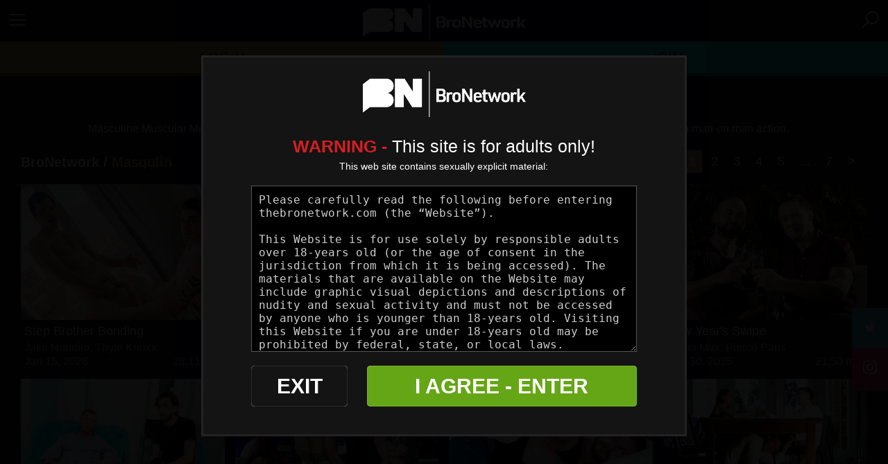

--- FILE ---
content_type: text/html; charset=UTF-8
request_url: https://thebronetwork.com/categories/masqulin.html
body_size: 15774
content:
<!DOCTYPE html>
<html lang="en">
<head>

			<base href="https://thebronetwork.com/" />
	
	<meta http-equiv="Content-Type" content="text/html; charset=UTF-8" />
	<meta http-equiv="X-UA-Compatible" content="IE=edge">
	<meta name="RATING" content="RTA-5042-1996-1400-1577-RTA" />
    <!-- Mobile -->
    <meta name="viewport" content="width=device-width, initial-scale=1.0">
    <meta name="apple-mobile-web-app-capable" content="yes" />
    <meta name="apple-mobile-web-app-status-bar-style" content="black-translucent" />
    
            <meta name="keywords" content="Masqulin" />
    
                    <meta name="description" content="Masculine Muscular Men. These sexy adonises enjoy the uncomplicated company of their peers and help each other out in man-on man action." />
    
    

            
    

        
    

    
    
    
    
    
    
                    <link rel="canonical" href="https://thebronetwork.com/categories/masqulin.html">
    

    
    <!--favicon-->
    <link rel="apple-touch-icon" sizes="180x180" href="https://thebronetwork.com/custom_assets/images/favicon/apple-touch-icon.png">
    <link rel="icon" type="image/png" sizes="32x32" href="https://thebronetwork.com/custom_assets/images/favicon/favicon-32x32.png">
    <link rel="icon" type="image/png" sizes="16x16" href="https://thebronetwork.com/custom_assets/images/favicon/favicon-16x16.png">
    <link rel="manifest" href="https://thebronetwork.com/custom_assets/images/favicon/site.webmanifest">
    <link rel="mask-icon" href="https://thebronetwork.com/custom_assets/images/favicon/safari-pinned-tab.svg" color="#5bbad5">
    <link rel="shortcut icon" href="https://thebronetwork.com/custom_assets/images/favicon/favicon.ico">
    <meta name="msapplication-TileColor" content="#2b5797">
    <meta name="msapplication-config" content="https://thebronetwork.com/custom_assets/images/favicon/browserconfig.xml">
    <meta name="theme-color" content="#ffffff">
    <title>Masqulin - Best Porn Videos of Guys Fucking Guys | BroNetwork.com </title>



<style>

.warningpopup { display:none; position:fixed; top:0; left:0; width:100%; height:100%; z-index:999999; text-align:center; }
.warningpopup a { text-decoration:underline; color:#FFF; }
.warningpopup .warning-bg { display:block; width:100%; height:100%; background:#000; background:rgba(0,0,0,0.95); position:absolute; top:0; left:0; z-index:10; }
.warningpopup .warning-box { display:inline-block; width:700px; padding:20px; text-align:center; border:3px solid #222; background:#141414; color:#FFF; position:relative; z-index:100; margin-top:80px; }
.warningpopup .warning-box .warning-top-buttons { display:inline-block; width:100%; text-align:right;  }
.warningpopup .warning-box .warning-top-buttons a { display:inline-block; padding:5px 10px; border-radius:5px; background:#141414; color:#FFF; margin-left:5px; }
.warningpopup .warning-box .warning-top-buttons a:hover { background:#444; }
.warningpopup .warning-box .warning-top-buttons a.active { color:#FFF; background:#65a616 url('[data-uri]'); }

.warningpopup .warning-box .warning-image { display:inline-block; width:100%; margin-bottom:10px; position:relative; z-index:5; }

.warningpopup .warning-box .warning-wrapper { display:inline-block; width:85%; margin:0 auto; }

.warningpopup .warning-box .warning-buttons { display:inline-block; width:100%; margin:15px 0; }
.warningpopup .warning-box .warning-buttons a { float:left; box-shadow:inset #FFF 0px 0px 1px; padding:10px 0px; min-width:45%; border-radius:5px; font-size:30px; font-weight:700; color:#FFF;  }
.warningpopup .warning-box .warning-buttons a.btn-exit { min-width:25%;text-decoration: none; }
.warningpopup .warning-box .warning-buttons a:hover.btn-exit { background:#373737; color:#FFF; }
.warningpopup .warning-box .warning-buttons a.btn-enter { float:right; min-width:70%; color:#FFF; background:#65a616; text-decoration: none;}
.warningpopup .warning-box .warning-buttons a:hover.btn-enter { background:#373737; color:#FFF; }



.warningpopup .warning-box .cookie-buttons { display:inline-block; width:100%; margin:15px 0; }
.warningpopup .warning-box .cookie-buttons a { padding:5px; border-radius:5px; font-size:16px; font-weight:500; color:#FFF;  }
.warningpopup .warning-box .cookie-buttons a.btn-exit { min-width:100px; color:#FFF; background-color:#d41f22;text-decoration: none; }
.warningpopup .warning-box .cookie-buttons a:hover.btn-exit { background:#373737; color:#FFF; }
.warningpopup .warning-box .cookie-buttons a.btn-enter { min-width:100px; color:#FFF; background-color:#65a616;text-decoration: none; }
.warningpopup .warning-box .cookie-buttons a:hover.btn-enter { background:#373737; color:#FFF; }



.warningpopup .warning-box .cookie-title { display:inline-block; width:100%; margin-bottom:10px; font-size:20px; font-weight:300; line-height:100%; }
.warningpopup .warning-box .cookie-title p { display:inline-block; width:100%; margin:0; }
.warningpopup .warning-box .cookie-title small { font-size:14px; }

.warningpopup .warning-box .warning-title { display:inline-block; width:100%; margin-bottom:15px; font-size:25px; font-weight:300; line-height:100%; }
.warningpopup .warning-box .warning-title p { display:inline-block; width:100%; margin:0; }
.warningpopup .warning-box .warning-title small { font-size:14px; }
.warningpopup .warning-box .warning-title .red { color:#d41f22; font-weight:700; }

.warningpopup .warning-box .warning-msg { display:inline-block; width:100%; }
.warningpopup .warning-box .warning-msg textarea { float:none; display:block; width:100%; height:240px; padding:10px; border:1px solid #555; background:#000; color:#cecece; font-size:16px; box-sizing:border-box; }

@media only screen and (max-width: 959px) {
	.warningpopup .warning-box { width:75%; }
}

@media only screen and (max-width: 767px) {
	.warningpopup .warning-box { padding:5px; margin-top:2%;}
	.warningpopup .warning-box .warning-title { font-size:18px; }
	.warningpopup .warning-box .warning-buttons a { font-size:20px; }
	.warningpopup .warning-box .warning-buttons a.btn-enter { float:left; min-width:49%; }
	.warningpopup .warning-box .warning-buttons a.btn-exit { float:right; min-width:49%; }
	.warningpopup .warning-box .warning-msg textarea { height:80px; font-size:12px; }
	.warningpopup .warning-box .warning-msg a { font-size:12px; }
}

@media only screen and (max-width: 479px) {
	.warningpopup .warning-box { width:90%; margin-top:5%; }
	.warningpopup .warning-box .warning-wrapper { width:95%; }
	.warningpopup .warning-box .warning-title { font-size:16.5px; }
	.warningpopup .warning-box .warning-buttons a.btn-enter { float:left; min-width:100%; }
	.warningpopup .warning-box .warning-buttons a.btn-exit { float:right; min-width:100%; }
	.warningpopup .warning-box .warning-msg textarea { height:120px; font-size:12px; }
}
</style>

<!-- CSS -->
<style type="text/css">@font-face {font-family:Open Sans;font-style:normal;font-weight:300;src:url(/cf-fonts/s/open-sans/5.0.20/latin/300/normal.woff2);unicode-range:U+0000-00FF,U+0131,U+0152-0153,U+02BB-02BC,U+02C6,U+02DA,U+02DC,U+0304,U+0308,U+0329,U+2000-206F,U+2074,U+20AC,U+2122,U+2191,U+2193,U+2212,U+2215,U+FEFF,U+FFFD;font-display:swap;}@font-face {font-family:Open Sans;font-style:normal;font-weight:300;src:url(/cf-fonts/s/open-sans/5.0.20/cyrillic/300/normal.woff2);unicode-range:U+0301,U+0400-045F,U+0490-0491,U+04B0-04B1,U+2116;font-display:swap;}@font-face {font-family:Open Sans;font-style:normal;font-weight:300;src:url(/cf-fonts/s/open-sans/5.0.20/vietnamese/300/normal.woff2);unicode-range:U+0102-0103,U+0110-0111,U+0128-0129,U+0168-0169,U+01A0-01A1,U+01AF-01B0,U+0300-0301,U+0303-0304,U+0308-0309,U+0323,U+0329,U+1EA0-1EF9,U+20AB;font-display:swap;}@font-face {font-family:Open Sans;font-style:normal;font-weight:300;src:url(/cf-fonts/s/open-sans/5.0.20/hebrew/300/normal.woff2);unicode-range:U+0590-05FF,U+200C-2010,U+20AA,U+25CC,U+FB1D-FB4F;font-display:swap;}@font-face {font-family:Open Sans;font-style:normal;font-weight:300;src:url(/cf-fonts/s/open-sans/5.0.20/cyrillic-ext/300/normal.woff2);unicode-range:U+0460-052F,U+1C80-1C88,U+20B4,U+2DE0-2DFF,U+A640-A69F,U+FE2E-FE2F;font-display:swap;}@font-face {font-family:Open Sans;font-style:normal;font-weight:300;src:url(/cf-fonts/s/open-sans/5.0.20/greek/300/normal.woff2);unicode-range:U+0370-03FF;font-display:swap;}@font-face {font-family:Open Sans;font-style:normal;font-weight:300;src:url(/cf-fonts/s/open-sans/5.0.20/greek-ext/300/normal.woff2);unicode-range:U+1F00-1FFF;font-display:swap;}@font-face {font-family:Open Sans;font-style:normal;font-weight:300;src:url(/cf-fonts/s/open-sans/5.0.20/latin-ext/300/normal.woff2);unicode-range:U+0100-02AF,U+0304,U+0308,U+0329,U+1E00-1E9F,U+1EF2-1EFF,U+2020,U+20A0-20AB,U+20AD-20CF,U+2113,U+2C60-2C7F,U+A720-A7FF;font-display:swap;}@font-face {font-family:Open Sans;font-style:normal;font-weight:400;src:url(/cf-fonts/s/open-sans/5.0.20/greek-ext/400/normal.woff2);unicode-range:U+1F00-1FFF;font-display:swap;}@font-face {font-family:Open Sans;font-style:normal;font-weight:400;src:url(/cf-fonts/s/open-sans/5.0.20/cyrillic/400/normal.woff2);unicode-range:U+0301,U+0400-045F,U+0490-0491,U+04B0-04B1,U+2116;font-display:swap;}@font-face {font-family:Open Sans;font-style:normal;font-weight:400;src:url(/cf-fonts/s/open-sans/5.0.20/cyrillic-ext/400/normal.woff2);unicode-range:U+0460-052F,U+1C80-1C88,U+20B4,U+2DE0-2DFF,U+A640-A69F,U+FE2E-FE2F;font-display:swap;}@font-face {font-family:Open Sans;font-style:normal;font-weight:400;src:url(/cf-fonts/s/open-sans/5.0.20/latin-ext/400/normal.woff2);unicode-range:U+0100-02AF,U+0304,U+0308,U+0329,U+1E00-1E9F,U+1EF2-1EFF,U+2020,U+20A0-20AB,U+20AD-20CF,U+2113,U+2C60-2C7F,U+A720-A7FF;font-display:swap;}@font-face {font-family:Open Sans;font-style:normal;font-weight:400;src:url(/cf-fonts/s/open-sans/5.0.20/latin/400/normal.woff2);unicode-range:U+0000-00FF,U+0131,U+0152-0153,U+02BB-02BC,U+02C6,U+02DA,U+02DC,U+0304,U+0308,U+0329,U+2000-206F,U+2074,U+20AC,U+2122,U+2191,U+2193,U+2212,U+2215,U+FEFF,U+FFFD;font-display:swap;}@font-face {font-family:Open Sans;font-style:normal;font-weight:400;src:url(/cf-fonts/s/open-sans/5.0.20/greek/400/normal.woff2);unicode-range:U+0370-03FF;font-display:swap;}@font-face {font-family:Open Sans;font-style:normal;font-weight:400;src:url(/cf-fonts/s/open-sans/5.0.20/hebrew/400/normal.woff2);unicode-range:U+0590-05FF,U+200C-2010,U+20AA,U+25CC,U+FB1D-FB4F;font-display:swap;}@font-face {font-family:Open Sans;font-style:normal;font-weight:400;src:url(/cf-fonts/s/open-sans/5.0.20/vietnamese/400/normal.woff2);unicode-range:U+0102-0103,U+0110-0111,U+0128-0129,U+0168-0169,U+01A0-01A1,U+01AF-01B0,U+0300-0301,U+0303-0304,U+0308-0309,U+0323,U+0329,U+1EA0-1EF9,U+20AB;font-display:swap;}@font-face {font-family:Open Sans;font-style:normal;font-weight:600;src:url(/cf-fonts/s/open-sans/5.0.20/greek-ext/600/normal.woff2);unicode-range:U+1F00-1FFF;font-display:swap;}@font-face {font-family:Open Sans;font-style:normal;font-weight:600;src:url(/cf-fonts/s/open-sans/5.0.20/greek/600/normal.woff2);unicode-range:U+0370-03FF;font-display:swap;}@font-face {font-family:Open Sans;font-style:normal;font-weight:600;src:url(/cf-fonts/s/open-sans/5.0.20/cyrillic/600/normal.woff2);unicode-range:U+0301,U+0400-045F,U+0490-0491,U+04B0-04B1,U+2116;font-display:swap;}@font-face {font-family:Open Sans;font-style:normal;font-weight:600;src:url(/cf-fonts/s/open-sans/5.0.20/hebrew/600/normal.woff2);unicode-range:U+0590-05FF,U+200C-2010,U+20AA,U+25CC,U+FB1D-FB4F;font-display:swap;}@font-face {font-family:Open Sans;font-style:normal;font-weight:600;src:url(/cf-fonts/s/open-sans/5.0.20/latin-ext/600/normal.woff2);unicode-range:U+0100-02AF,U+0304,U+0308,U+0329,U+1E00-1E9F,U+1EF2-1EFF,U+2020,U+20A0-20AB,U+20AD-20CF,U+2113,U+2C60-2C7F,U+A720-A7FF;font-display:swap;}@font-face {font-family:Open Sans;font-style:normal;font-weight:600;src:url(/cf-fonts/s/open-sans/5.0.20/latin/600/normal.woff2);unicode-range:U+0000-00FF,U+0131,U+0152-0153,U+02BB-02BC,U+02C6,U+02DA,U+02DC,U+0304,U+0308,U+0329,U+2000-206F,U+2074,U+20AC,U+2122,U+2191,U+2193,U+2212,U+2215,U+FEFF,U+FFFD;font-display:swap;}@font-face {font-family:Open Sans;font-style:normal;font-weight:600;src:url(/cf-fonts/s/open-sans/5.0.20/cyrillic-ext/600/normal.woff2);unicode-range:U+0460-052F,U+1C80-1C88,U+20B4,U+2DE0-2DFF,U+A640-A69F,U+FE2E-FE2F;font-display:swap;}@font-face {font-family:Open Sans;font-style:normal;font-weight:600;src:url(/cf-fonts/s/open-sans/5.0.20/vietnamese/600/normal.woff2);unicode-range:U+0102-0103,U+0110-0111,U+0128-0129,U+0168-0169,U+01A0-01A1,U+01AF-01B0,U+0300-0301,U+0303-0304,U+0308-0309,U+0323,U+0329,U+1EA0-1EF9,U+20AB;font-display:swap;}@font-face {font-family:Open Sans;font-style:normal;font-weight:700;src:url(/cf-fonts/s/open-sans/5.0.20/cyrillic-ext/700/normal.woff2);unicode-range:U+0460-052F,U+1C80-1C88,U+20B4,U+2DE0-2DFF,U+A640-A69F,U+FE2E-FE2F;font-display:swap;}@font-face {font-family:Open Sans;font-style:normal;font-weight:700;src:url(/cf-fonts/s/open-sans/5.0.20/cyrillic/700/normal.woff2);unicode-range:U+0301,U+0400-045F,U+0490-0491,U+04B0-04B1,U+2116;font-display:swap;}@font-face {font-family:Open Sans;font-style:normal;font-weight:700;src:url(/cf-fonts/s/open-sans/5.0.20/greek-ext/700/normal.woff2);unicode-range:U+1F00-1FFF;font-display:swap;}@font-face {font-family:Open Sans;font-style:normal;font-weight:700;src:url(/cf-fonts/s/open-sans/5.0.20/latin/700/normal.woff2);unicode-range:U+0000-00FF,U+0131,U+0152-0153,U+02BB-02BC,U+02C6,U+02DA,U+02DC,U+0304,U+0308,U+0329,U+2000-206F,U+2074,U+20AC,U+2122,U+2191,U+2193,U+2212,U+2215,U+FEFF,U+FFFD;font-display:swap;}@font-face {font-family:Open Sans;font-style:normal;font-weight:700;src:url(/cf-fonts/s/open-sans/5.0.20/hebrew/700/normal.woff2);unicode-range:U+0590-05FF,U+200C-2010,U+20AA,U+25CC,U+FB1D-FB4F;font-display:swap;}@font-face {font-family:Open Sans;font-style:normal;font-weight:700;src:url(/cf-fonts/s/open-sans/5.0.20/vietnamese/700/normal.woff2);unicode-range:U+0102-0103,U+0110-0111,U+0128-0129,U+0168-0169,U+01A0-01A1,U+01AF-01B0,U+0300-0301,U+0303-0304,U+0308-0309,U+0323,U+0329,U+1EA0-1EF9,U+20AB;font-display:swap;}@font-face {font-family:Open Sans;font-style:normal;font-weight:700;src:url(/cf-fonts/s/open-sans/5.0.20/latin-ext/700/normal.woff2);unicode-range:U+0100-02AF,U+0304,U+0308,U+0329,U+1E00-1E9F,U+1EF2-1EFF,U+2020,U+20A0-20AB,U+20AD-20CF,U+2113,U+2C60-2C7F,U+A720-A7FF;font-display:swap;}@font-face {font-family:Open Sans;font-style:normal;font-weight:700;src:url(/cf-fonts/s/open-sans/5.0.20/greek/700/normal.woff2);unicode-range:U+0370-03FF;font-display:swap;}@font-face {font-family:Open Sans;font-style:normal;font-weight:800;src:url(/cf-fonts/s/open-sans/5.0.20/vietnamese/800/normal.woff2);unicode-range:U+0102-0103,U+0110-0111,U+0128-0129,U+0168-0169,U+01A0-01A1,U+01AF-01B0,U+0300-0301,U+0303-0304,U+0308-0309,U+0323,U+0329,U+1EA0-1EF9,U+20AB;font-display:swap;}@font-face {font-family:Open Sans;font-style:normal;font-weight:800;src:url(/cf-fonts/s/open-sans/5.0.20/latin-ext/800/normal.woff2);unicode-range:U+0100-02AF,U+0304,U+0308,U+0329,U+1E00-1E9F,U+1EF2-1EFF,U+2020,U+20A0-20AB,U+20AD-20CF,U+2113,U+2C60-2C7F,U+A720-A7FF;font-display:swap;}@font-face {font-family:Open Sans;font-style:normal;font-weight:800;src:url(/cf-fonts/s/open-sans/5.0.20/hebrew/800/normal.woff2);unicode-range:U+0590-05FF,U+200C-2010,U+20AA,U+25CC,U+FB1D-FB4F;font-display:swap;}@font-face {font-family:Open Sans;font-style:normal;font-weight:800;src:url(/cf-fonts/s/open-sans/5.0.20/greek/800/normal.woff2);unicode-range:U+0370-03FF;font-display:swap;}@font-face {font-family:Open Sans;font-style:normal;font-weight:800;src:url(/cf-fonts/s/open-sans/5.0.20/cyrillic/800/normal.woff2);unicode-range:U+0301,U+0400-045F,U+0490-0491,U+04B0-04B1,U+2116;font-display:swap;}@font-face {font-family:Open Sans;font-style:normal;font-weight:800;src:url(/cf-fonts/s/open-sans/5.0.20/latin/800/normal.woff2);unicode-range:U+0000-00FF,U+0131,U+0152-0153,U+02BB-02BC,U+02C6,U+02DA,U+02DC,U+0304,U+0308,U+0329,U+2000-206F,U+2074,U+20AC,U+2122,U+2191,U+2193,U+2212,U+2215,U+FEFF,U+FFFD;font-display:swap;}@font-face {font-family:Open Sans;font-style:normal;font-weight:800;src:url(/cf-fonts/s/open-sans/5.0.20/greek-ext/800/normal.woff2);unicode-range:U+1F00-1FFF;font-display:swap;}@font-face {font-family:Open Sans;font-style:normal;font-weight:800;src:url(/cf-fonts/s/open-sans/5.0.20/cyrillic-ext/800/normal.woff2);unicode-range:U+0460-052F,U+1C80-1C88,U+20B4,U+2DE0-2DFF,U+A640-A69F,U+FE2E-FE2F;font-display:swap;}</style>
<link rel="stylesheet" type="text/css" href="https://thebronetwork.com/custom_assets/css/navbar2542.css" >
<link rel="stylesheet" type="text/css" href="https://thebronetwork.com/custom_assets/css/custom8567.css" >
<link rel="stylesheet" type="text/css" href="https://thebronetwork.com/custom_assets/css/scenegrid6986.css">
<link rel="stylesheet" href="https://cdn.jsdelivr.net/npm/swiper@9/swiper-bundle.min.css" />
<link rel="stylesheet" type="text/css" href="https://thebronetwork.com/custom_assets/css/slider36423.css" >
<!--<link rel="stylesheet" type="text/css" href="https://thebronetwork.com/custom_assets/css/line-awesome.min.css">-->

    <!--Javascript-->
<script src="https://cdn.jsdelivr.net/npm/swiper@9/swiper-bundle.min.js"></script>
<script src="https://challenges.cloudflare.com/turnstile/v0/api.js?compat=recaptcha" async defer></script>
<link href="https://vjs.zencdn.net/7.17.0/video-js.css" rel="stylesheet" />
<script src="https://vjs.zencdn.net/7.17.0/video.min.js"></script>
<link href="https://cdn.jsdelivr.net/npm/videojs-mobile-ui/dist/videojs-mobile-ui.css" rel="stylesheet" />
<script src="https://cdn.jsdelivr.net/npm/videojs-mobile-ui/dist/videojs-mobile-ui.min.js"></script>
<script data-cfasync="false" type="text/javascript" src="js/jquery.min.js"></script>
<script data-cfasync="false" type="text/javascript" src="js/jquery-ui.min.js"></script>
<link rel="stylesheet" type="text/css" href="https://thebronetwork.com/members/images/jqueryui/jquery-ui.min.css" />
<script async defer type="text/javascript" src="custom_assets/js/bjqs-1.3.min.js"></script><!--//bjqs-->
<script data-cfasync="false" type="text/javascript" src="js/tourhelper.min.js" defer></script>
<script data-cfasync="false" type="text/javascript" src="js/helper.js" defer></script>
<link rel="stylesheet" href="https://maxst.icons8.com/vue-static/landings/line-awesome/line-awesome/1.3.0/css/line-awesome.min.css">
<script src="https://cdn.jsdelivr.net/npm/@fancyapps/ui@4.0/dist/fancybox.umd.js"></script>
<link rel="stylesheet" href="https://cdn.jsdelivr.net/npm/@fancyapps/ui/dist/fancybox.css" />
<style>

.warningpopup { display:none; position:fixed; top:0; left:0; width:100%; height:100%; z-index:999999; text-align:center; }
.warningpopup a { text-decoration:underline; color:#FFF; }
.warningpopup .warning-bg { display:block; width:100%; height:100%; background:#000; background:rgba(0,0,0,0.95); position:absolute; top:0; left:0; z-index:10; }
.warningpopup .warning-box { display:inline-block; width:700px; padding:20px; text-align:center; border:3px solid #222; background:#141414; color:#FFF; position:relative; z-index:100; margin-top:80px; }
.warningpopup .warning-box .warning-top-buttons { display:inline-block; width:100%; text-align:right;  }
.warningpopup .warning-box .warning-top-buttons a { display:inline-block; padding:5px 10px; border-radius:5px; background:#141414; color:#FFF; margin-left:5px; }
.warningpopup .warning-box .warning-top-buttons a:hover { background:#444; }
.warningpopup .warning-box .warning-top-buttons a.active { color:#FFF; background:#65a616 url('[data-uri]'); }

.warningpopup .warning-box .warning-image { display:inline-block; width:100%; margin-bottom:10px; position:relative; z-index:5; }

.warningpopup .warning-box .warning-wrapper { display:inline-block; width:85%; margin:0 auto; }

.warningpopup .warning-box .warning-buttons { display:inline-block; width:100%; margin:15px 0; }
.warningpopup .warning-box .warning-buttons a { float:left; box-shadow:inset #FFF 0px 0px 1px; padding:10px 0px; min-width:45%; border-radius:5px; font-size:30px; font-weight:700; color:#FFF;  }
.warningpopup .warning-box .warning-buttons a.btn-exit { min-width:25%;text-decoration: none; }
.warningpopup .warning-box .warning-buttons a:hover.btn-exit { background:#373737; color:#FFF; }
.warningpopup .warning-box .warning-buttons a.btn-enter { float:right; min-width:70%; color:#FFF; background:#65a616; text-decoration: none;}
.warningpopup .warning-box .warning-buttons a:hover.btn-enter { background:#373737; color:#FFF; }



.warningpopup .warning-box .cookie-buttons { display:inline-block; width:100%; margin:15px 0; }
.warningpopup .warning-box .cookie-buttons a { padding:5px; border-radius:5px; font-size:16px; font-weight:500; color:#FFF;  }
.warningpopup .warning-box .cookie-buttons a.btn-exit { min-width:100px; color:#FFF; background-color:#d41f22;text-decoration: none; }
.warningpopup .warning-box .cookie-buttons a:hover.btn-exit { background:#373737; color:#FFF; }
.warningpopup .warning-box .cookie-buttons a.btn-enter { min-width:100px; color:#FFF; background-color:#65a616;text-decoration: none; }
.warningpopup .warning-box .cookie-buttons a:hover.btn-enter { background:#373737; color:#FFF; }



.warningpopup .warning-box .cookie-title { display:inline-block; width:100%; margin-bottom:10px; font-size:20px; font-weight:300; line-height:100%; }
.warningpopup .warning-box .cookie-title p { display:inline-block; width:100%; margin:0; }
.warningpopup .warning-box .cookie-title small { font-size:14px; }

.warningpopup .warning-box .warning-title { display:inline-block; width:100%; margin-bottom:15px; font-size:25px; font-weight:300; line-height:100%; }
.warningpopup .warning-box .warning-title p { display:inline-block; width:100%; margin:0; }
.warningpopup .warning-box .warning-title small { font-size:14px; }
.warningpopup .warning-box .warning-title .red { color:#d41f22; font-weight:700; }

.warningpopup .warning-box .warning-msg { display:inline-block; width:100%; }
.warningpopup .warning-box .warning-msg textarea { float:none; display:block; width:100%; height:240px; padding:10px; border:1px solid #555; background:#000; color:#cecece; font-size:16px; box-sizing:border-box; }

@media only screen and (max-width: 959px) {
	.warningpopup .warning-box { width:75%; }
}

@media only screen and (max-width: 767px) {
	.warningpopup .warning-box { padding:5px; margin-top:2%;}
	.warningpopup .warning-box .warning-title { font-size:18px; }
	.warningpopup .warning-box .warning-buttons a { font-size:20px; }
	.warningpopup .warning-box .warning-buttons a.btn-enter { float:left; min-width:49%; }
	.warningpopup .warning-box .warning-buttons a.btn-exit { float:right; min-width:49%; }
	.warningpopup .warning-box .warning-msg textarea { height:80px; font-size:12px; }
	.warningpopup .warning-box .warning-msg a { font-size:12px; }
}

@media only screen and (max-width: 479px) {
	.warningpopup .warning-box { width:90%; margin-top:5%; }
	.warningpopup .warning-box .warning-wrapper { width:95%; }
	.warningpopup .warning-box .warning-title { font-size:16.5px; }
	.warningpopup .warning-box .warning-buttons a.btn-enter { float:left; min-width:100%; }
	.warningpopup .warning-box .warning-buttons a.btn-exit { float:right; min-width:100%; }
	.warningpopup .warning-box .warning-msg textarea { height:120px; font-size:12px; }
}
</style>



    <meta name="twitter:card" content="summary_large_image">
    <meta name="twitter:site" content="@bronetworkxxx">
    <meta name="twitter:title" content="Masqulin - Best Porn Videos of Guys Fucking Guys | BroNetwork.com" />
    <meta property="og:title" content="Masqulin - Best Porn Videos of Guys Fucking Guys | BroNetwork.com"/>



    <meta name="twitter:description" content="Masculine Muscular Men. These sexy adonises enjoy the uncomplicated company of their peers and help each other out in man-on man action." />
    <meta property="og:description" content="Masculine Muscular Men. These sexy adonises enjoy the uncomplicated company of their peers and help each other out in man-on man action."/>

</head>
<style>
    #fader {
        position: fixed;
        top: 0;
        left: 0;
        width: 100%;
        height: 100%;
        z-index: 999999;
        pointer-events: none;
        background: var(--main-bg);
        animation-duration: 300ms;
        animation-timing-function: ease-in-out;
    }
    @keyframes fade-out {
        from { opacity: 1 }
        to { opacity: 0 }
    }

    @keyframes fade-in {
        from { opacity: 0 }
        to { opacity: 1 }
    }

    #fader.fade-out {
        opacity: 0;
        animation-name: fade-out;
    }

    #fader.fade-in {
        opacity: 1;
        animation-name: fade-in;
    }
</style>
<body class="tour-area" style="">
<svg id="fader"></svg>
<script>
    fadeInPage();
    function fadeInPage() {
        if (!window.AnimationEvent) { return; }
        var fader = document.getElementById('fader');
        fader.classList.add('fade-out');
    }
    document.addEventListener('DOMContentLoaded', function() {
        if (!window.AnimationEvent) { return; }
        var anchors = document.getElementsByTagName('a');
        for (var idx=0; idx<anchors.length; idx+=1) {
            if (anchors[idx].hostname !== window.location.hostname ||
                anchors[idx].pathname === window.location.pathname) {
                continue;
            }
            anchors[idx].addEventListener('click', function(event) {
                var fader = document.getElementById('fader'),
                    anchor = event.currentTarget;

                var listener = function() {
                    window.location = anchor.href;
                    fader.removeEventListener('animationend', listener);
                };
                fader.addEventListener('animationend', listener);

                event.preventDefault();
                fader.classList.add('fade-in');
            });
        }
    });
    window.addEventListener('pageshow', function (event) {
        if (!event.persisted) {
            return;
        }
        var fader = document.getElementById('fader');
        fader.classList.remove('fade-in');
    });
</script>

<!-- Google Analytics code -->
<script type="text/javascript">
(function(i,s,o,g,r,a,m){i['GoogleAnalyticsObject']=r;i[r]=i[r]||function(){
(i[r].q=i[r].q||[]).push(arguments)},i[r].l=1*new Date();a=s.createElement(o),
m=s.getElementsByTagName(o)[0];a.async=1;a.src=g;m.parentNode.insertBefore(a,m)
})(window,document,'script','//www.google-analytics.com/analytics.js','ga');

ga('create', 'UA-131119878-9', 'auto');  // Replace with your property ID.
ga('send', 'pageview');
</script>
<script>
//Jquery Cookie:
!function(a){var b=!1;if("function"==typeof define&&define.amd&&(define(a),b=!0),"object"==typeof exports&&(module.exports=a(),b=!0),!b){var c=window.Cookies,d=window.Cookies=a();d.noConflict=function(){return window.Cookies=c,d}}}(function(){function a(){for(var a=0,b={};a<arguments.length;a++){var c=arguments[a];for(var d in c)b[d]=c[d]}return b}function b(c){function d(b,e,f){var g;if("undefined"!=typeof document){if(arguments.length>1){if(f=a({path:"/"},d.defaults,f),"number"==typeof f.expires){var h=new Date;h.setMilliseconds(h.getMilliseconds()+864e5*f.expires),f.expires=h}try{g=JSON.stringify(e),/^[\{\[]/.test(g)&&(e=g)}catch(a){}return e=c.write?c.write(e,b):encodeURIComponent(String(e)).replace(/%(23|24|26|2B|3A|3C|3E|3D|2F|3F|40|5B|5D|5E|60|7B|7D|7C)/g,decodeURIComponent),b=encodeURIComponent(String(b)),b=b.replace(/%(23|24|26|2B|5E|60|7C)/g,decodeURIComponent),b=b.replace(/[\(\)]/g,escape),document.cookie=[b,"=",e,f.expires?"; expires="+f.expires.toUTCString():"",f.path?"; path="+f.path:"",f.domain?"; domain="+f.domain:"",f.secure?"; secure":""].join("")}b||(g={});for(var i=document.cookie?document.cookie.split("; "):[],j=/(%[0-9A-Z]{2})+/g,k=0;k<i.length;k++){var l=i[k].split("="),m=l.slice(1).join("=");'"'===m.charAt(0)&&(m=m.slice(1,-1));try{var n=l[0].replace(j,decodeURIComponent);if(m=c.read?c.read(m,n):c(m,n)||m.replace(j,decodeURIComponent),this.json)try{m=JSON.parse(m)}catch(a){}if(b===n){g=m;break}b||(g[n]=m)}catch(a){}}return g}}return d.set=d,d.get=function(a){return d.call(d,a)},d.getJSON=function(){return d.apply({json:!0},[].slice.call(arguments))},d.defaults={},d.remove=function(b,c){d(b,"",a(c,{expires:-1}))},d.withConverter=b,d}return b(function(){})});
</script>


<script>

jQuery(function($) {
	var warningpopup_cookie = 'warn';
	var check_cookie_value = Cookies.get(warningpopup_cookie);

	$(document).on('click', 'a.s_enter', function (e) {
		e.preventDefault();
		$('#warningpopup').fadeOut(500, function() { $('#warningpopup').remove(); } );
		
		Cookies.set(warningpopup_cookie, 'true', { expires: 30, path: '/'});
	});
	
	if (check_cookie_value === undefined || check_cookie_value === null) {
		$('#warningpopup').show();
	} else {
		$('#warningpopup').remove();
	}
});
</script>
<div id="warningpopup" class="warningpopup">
	<div class="warning-bg"></div>

	<div class="warning-box">
        <div class="">
            <img id="logoSize" style="transition: max-height 0.2s ease-in-out 0s;max-height: 118px;margin: auto;margin-bottom: 30px;" src="/custom_assets/images/BroNetwork_White.png" alt="Bro Network logo">
        </div>
		<div class="warning-wrapper">
			<div class="warning-title">
				<p>
					<span class="red">WARNING -</span> This site is for adults only!				</p>
				<small>This web site contains sexually explicit material:</small>
			</div>

			<div class="warning-msg">
				<textarea>Please carefully read the following before entering thebronetwork.com (the “Website”).

This Website is for use solely by responsible adults over 18-years old (or the age of consent in the jurisdiction from which it is being accessed). The materials that are available on the Website may include graphic visual depictions and descriptions of nudity and sexual activity and must not be accessed by anyone who is younger than 18-years old. Visiting this Website if you are under 18-years old may be prohibited by federal, state, or local laws.

By clicking "I Agree" below, you are making the following statements:

- I am an adult, at least 18-years old, and I have the legal right to possess adult material in my community.

- I will not allow any persons under 18-years old to have access to any of the materials contained within this Website.

- I am voluntarily choosing to access the Website because I want to view, read, or hear the various materials which are available.

- I do not find images of nude adults, adults engaged in sexual acts, or other sexual material to be offensive or objectionable.

- I will leave the Website immediately if I am in anyway offended by the sexual nature of any material.

- I understand and will abide by the standards and laws of my community.

- By logging on and viewing any part of the Website, I will not hold the owners of the Website or its employees responsible for any materials located on the Website.

- I acknowledge that my use of the Website is governed by the Website’s Terms of Service Agreement and the Website’s Privacy Policy, which I have carefully reviewed and accepted, and I am legally bound by the Terms of Service Agreement.

By clicking "I Agree - Enter," you state that all the above is true, that you want to enter the Website, and that you will abide by the Terms of Service Agreement and the Privacy Policy. If you do not agree, click on the "Exit" button below and exit the Website.
</textarea>
			</div>

			<div class="warning-buttons">
				<a style="cursor: pointer;" onclick="return closepopup();" class="btn-enter s_enter">I AGREE - ENTER</a>
				<a href="https://www.google.com/" class="btn-exit">EXIT</a>
			</div>

			
		</div>
	</div>
</div>
        <script>
            function closepopup(){
                const element = document.getElementById("warningpopup");
                element.remove();
                return false;
            }
        </script>







    <style>
        body{
            margin-top: 60px;
        }
        .wrapper{
            background: var(--main-bg);
        }
    </style>
<noscript><div>Javascript must be enabled to view this area.</div></noscript>
<div style="transition: 0.3s all;" id="navbar" class="wrapper sticky">
    <nav>
        <input type="checkbox" id="show-search">
        <input type="checkbox" id="show-menu">
        <label for="show-menu" class="menu-icon"><i class="las la-bars"></i></label>
        <div class="content">
            <div id="logoMargin" class="" style="display:flex;">
                <a href="https://thebronetwork.com/">
                    <img id="logoSize" style="" src="https://c7493175d9.mjedge.net/custom_assets/images/BroNetwork_White.png" alt="The Bro Network">
                </a>
            </div>
            <ul class="links">
                <li>
                    <a href="https://thebronetwork.com/categories/videos.html"  title="Videos">Videos</a>
                </li>
                <li>
                    <a role="button"  class="desktop-link">Channels <i class="las la-angle-down"></i></a>
                    <input type="checkbox" id="show-account">
                    <ul>
                        <li>
                            <a href="categories/masqulin.html">Masqulin</a>
                        </li>
                        <li>
                            <a href="categories/casual-dudes.html">Casual Dudes</a>
                        </li>
                        <li>
                            <a href="categories/amateurgaypov.html">Amateur Gay POV</a>
                        </li>
                        <li>
                            <a href="categories/broseekingbro.html">Bro Seeking Bro</a>
                        </li>
                        <li>
                            <a href="categories/hotafmen.html">HotAfMen</a>
                        </li>
                        <li>
                            <a href="categories/men-of-montreal.html">Men Of Montréal</a>
                        </li>
                    </ul>
                </li>
                <li>
                    <a href="dvds/dvds.html" title="Series">Series</a>
                </li>
                <li>
                    <a href="models/models_d.html" title="The Mens">Bros</a>
                </li>
                <li>
                    <a href="categories/tags.html" title="Categories">Categories</a>
                </li>
                <li>
                    <a href="https://thebronetwork.com/categories/photos.html"  title="Photos">Photos</a>
                </li>
                <li>
                    <a href="https://thebronetwork.tv" target="_blank" title="VOD">VOD</a>
                </li>
                            </ul>
        </div>
        <label onclick="setFocusToTextBox()" style="margin-left: auto;" for="show-search" class="search-icon"><i class="las la-search"></i></label>
        <style>
            @media screen and (min-width: 1330px){
                .searchbar {
                    right: 300px;
                }
            }
        </style>
            
<script>
$().ready(function()
{
    $("#autosuggest").autocomplete({
      source: function(req, add){
		$.get('search_ajax.php?q=' + req.term, function(data) {

			arrStor = [];

			arrLabel = new Array();
			arrURL   = new Array();
			var arg= data.split("\n");

			for(var i=0; i < arg.length; i++)
			{
				ix = arg[i].split("|");

				if (ix.length == 2)
				{
					arrStor[arrStor.length] = {label:ix[0].trim(), value:ix[1].trim()}
				}

				if (arrStor.length >= 15) break;
			}

			add(arrStor);
		});
      },
      select: function( event, ui ) {
	    this.value = ui.item.value
	    var form = $(this).parents('form:first').submit();
	  }


    });
	
	/* Search Bar Full Width */
	if( $(window).width() < 1600 ){
		$('.searchbar_container').addClass('fullwidth');
	}
	$(window).resize(function() {
		if( $(window).width() < 1600 ){
			$('.searchbar_container').addClass('fullwidth');
		} else {
			$('.searchbar_container').removeClass('fullwidth');
		}
	});
	
	$(".searchbar_alt a.search_trigger").click(function(e){
		e.preventDefault();
		$(this).toggleClass('active');
		$('.searchbar_container').slideToggle();
	});


});
</script>

<div class="searchbar">
    <form action="search.php" method="get" class="search-box">
        <div class="searchbar_alt">
            <a href="#searchbar" class="search_trigger">
                <i class="search_icon"></i>
            </a>
        </div>
        <div class="searchbar_submit_button">
            <button type="submit" class="go-icon"><i style="font-size: 30px;vertical-align: middle;" class="las la-search"></i></i></button>
        </div>
        <div style="height: 100%;" class="searchbar_field">
            <input id="autosuggest" placeholder="Type Something to Search..." type="text" autofocus autocomplete="off" class="input" name="query" value="" />
        </div>
    </form>
</div>
<script>
    function setFocusToTextBox(){
        document.getElementById("autosuggest").focus();
    }
</script>        <div>
            <a id="login_btn3" onclick="toogle_login()" class="loginNav buyDisapear" style=""><i class="las la-sign-in-alt"></i> Login</a>
            <a class="joinlinkcta buyDisapear" href="https://join.thebronetwork.com/signup/signup.php?nats=MC4wLjkuMTMuMC4wLjAuMC4w&step=2">JOIN NOW!</a>
        </div>
    </nav>
</div>
    <div id="joinLoginButtons" style="" class="buyBar stickyBuyBar">
    <a id="login_btn2" onclick="toogle_login()" class="joinsBtn logBtn" style=""> Login</a>
    <a class="joinsBtn joinBtn" href="https://join.thebronetwork.com/signup/signup.php?nats=MC4wLjkuMTMuMC4wLjAuMC4w&step=2">JOIN</a>
</div>
<style>
    .instagram {
        background: #d72875;
        color: white;
    }
</style>
<div class="icon-bar">
    <a href="https://twitter.com/bronetworkxxx" target="_blank" class="twitter"><i class="lab la-twitter"></i></a>
    <a href="https://www.instagram.com/bronetworkofficial/" class="instagram" target="_blank"><svg class="svg-inline--fa fa-instagram fa-w-14" aria-hidden="true" data-prefix="fab" data-icon="instagram" role="img" xmlns="http://www.w3.org/2000/svg" viewBox="0 0 448 512" data-fa-i2svg=""><path fill="currentColor" d="M224.1 141c-63.6 0-114.9 51.3-114.9 114.9s51.3 114.9 114.9 114.9S339 319.5 339 255.9 287.7 141 224.1 141zm0 189.6c-41.1 0-74.7-33.5-74.7-74.7s33.5-74.7 74.7-74.7 74.7 33.5 74.7 74.7-33.6 74.7-74.7 74.7zm146.4-194.3c0 14.9-12 26.8-26.8 26.8-14.9 0-26.8-12-26.8-26.8s12-26.8 26.8-26.8 26.8 12 26.8 26.8zm76.1 27.2c-1.7-35.9-9.9-67.7-36.2-93.9-26.2-26.2-58-34.4-93.9-36.2-37-2.1-147.9-2.1-184.9 0-35.8 1.7-67.6 9.9-93.9 36.1s-34.4 58-36.2 93.9c-2.1 37-2.1 147.9 0 184.9 1.7 35.9 9.9 67.7 36.2 93.9s58 34.4 93.9 36.2c37 2.1 147.9 2.1 184.9 0 35.9-1.7 67.7-9.9 93.9-36.2 26.2-26.2 34.4-58 36.2-93.9 2.1-37 2.1-147.8 0-184.8zM398.8 388c-7.8 19.6-22.9 34.7-42.6 42.6-29.5 11.7-99.5 9-132.1 9s-102.7 2.6-132.1-9c-19.6-7.8-34.7-22.9-42.6-42.6-11.7-29.5-9-99.5-9-132.1s-2.6-102.7 9-132.1c7.8-19.6 22.9-34.7 42.6-42.6 29.5-11.7 99.5-9 132.1-9s102.7-2.6 132.1 9c19.6 7.8 34.7 22.9 42.6 42.6 11.7 29.5 9 99.5 9 132.1s2.7 102.7-9 132.1z"></path></svg><!-- <i class="fab fa-instagram" style="margin-top: 8px"></i> --></a>
</div>
<div class="bodyAll">
<div class="sideBody"></div>
<div class="contentAll">
<script>
    function onSubmit(token) {
        document.getElementById("loginForm").submit();
    }
    function onSubmitfp(token) {
        document.getElementById("recoverPass").submit();
    }
</script>
<style>
    .hide-fp {
        display: none;
    }
    .title_margin{
        margin-bottom: 30px;
    }
</style>
<div id="modalLogin" class="modalcustom">
    <div id="flexmodal" class="flexmodal">
        <div id="login_box" style="display: none">
            <div class="leavebox">
                <b id="leavebox" style="padding: 20px;" title="close">&#10006</b>
            </div>
                        <div id="loginform" class="form-wrapper">
                <div class="title_margin">
                    <h2>Login to Member area</h2>
                </div>
                <form enctype="multipart/form-data" class="" role="form" action="https://thebronetwork.com/process_login.php" method="POST" name="login_form" id="loginForm">
                    <div class="form-group">
                        <label for="username" class="sr-only">Username</label>
                        <input class="form-control" autocomplete="username" name="login" id="username" type="text"
                               placeholder="Username"
                               required="required">
                    </div>
                    <input type="hidden" name="referer" value="https://thebronetwork.com/members/">
                    <div class="form-group">
                        <label for="password" class="sr-only">Password</label>
                        <input class="form-control" autocomplete="current-password" name="pass" id="password" type="password"
                               placeholder="Password"
                               required="required">
                    </div>
                    <div class="cf-turnstile" data-sitekey="0x4AAAAAAAIULKFlp1YG-5rp"></div>
                    <button class="form-button" type="submit" value="Submit" id="btnLogin" role="button">Login</button>
                    <div class="form-group">
                        <div class="control">
                            <p class="forgot-block"><a style="cursor: pointer;" onclick="toogle_form()" ><i class="las la-angle-left"></i> Having Login Issues?</a></p>
                        </div>
                        <div class="control">
                            <p class="help-block large">
                                <a href="https://join.thebronetwork.com/signup/signup.php?nats=MC4wLjkuMTMuMC4wLjAuMC4w&step=2" class="joinButtonLogin"><i class="las la-angle-left"></i> Don't have an account?</a>
                            </p>
                        </div>
                    </div>
                    <div style="width: 100%;">
                        <a class="joinNowCommingSoon login-joinNow" href="https://join.thebronetwork.com/signup/signup.php?nats=MC4wLjkuMTMuMC4wLjAuMC4w&step=2">Join Now!</a>
                    </div>
                </form>
            </div>
            <div id="fpform" class="form-wrapper hide-fp">
                <div class="title_margin">
                    <h2>Assistance Center</h2>
                    <p>
                        To retrieve your Username and Password type your email address into the box below and we will send instructions to your email address.
                    </p>
                </div>
                <form role="form" action='forgotpassword.php' method='POST' id="recoverPass">
                    <div class="form-group">
                        <label for="inputEmail" class="sr-only">Email</label>
                        <input class="form-control" autocomplete="email" name="email" id="inputEmail" type="email"
                               placeholder="name@exemple.com"
                               required="required">
                    </div>
                    <div class="cf-turnstile" data-sitekey="0x4AAAAAAAIULKFlp1YG-5rp"></div>
                    <button class="form-button" name="retrivePass" type="submit" id="btnfp" role="button">Retrieve Login Info</button>
                    <div class="control">
                        <p class="forgot-block"><a style="cursor: pointer;" onclick="toogle_form()" ><i class="las la-angle-left"></i> Return to Login form</a></p>
                    </div>
                    <div style="width: 100%;">
                        <a class="joinNowCommingSoon login-joinNow" href="https://join.thebronetwork.com/signup/signup.php?nats=MC4wLjkuMTMuMC4wLjAuMC4w&step=2">Join Now!</a>
                    </div>
                </form>
            </div>
        </div>
    </div>
</div>
<script data-cfasync="false">
    document.addEventListener(
        "click",
        function(event) {
            if (event.target === flexmodal || event.target === leavebox) {
                login_box.style.display = "none";
                modalLogin.style.display = "none";
                joinLoginButtons.style.zIndex = "97";

                if (loginform.classList.contains("hide-fp")) {
                    loginform.classList.remove("hide-fp");
                    fpform.classList.add("hide-fp");
                }
            }
        });
    
    function toogle_login() {
        var flexmodal = document.querySelector("#flexmodal");
        var leavebox = document.querySelector("#leavebox");
        var login_box = document.querySelector("#login_box");
        var modalLogin = document.querySelector("#modalLogin");
        var joinLoginButtons = document.querySelector("#joinLoginButtons");
        var loginform = document.querySelector("#loginform");
        var fpform = document.querySelector("#fpform");

        if (login_box.style.display === "none") {
            login_box.style.display = "flex";
            modalLogin.style.display = "block";
            joinLoginButtons.style.zIndex = "98";

        }
    }

    function toogle_form() {
        var loginform = document.querySelector("#loginform");
        var fpform = document.querySelector("#fpform");

        if (fpform.classList.contains("hide-fp")) {
            fpform.classList.remove("hide-fp");
            loginform.classList.add("hide-fp");
        } else {
            loginform.classList.remove("hide-fp");
            fpform.classList.add("hide-fp");
        }
    }
</script>    <script data-cfasync="false">
        const params = new URLSearchParams(location.search);
        var querytour = params.get('modal');
        if (querytour === "login"){
            toogle_login();
        }
    </script>


<br>
<!--    --><!--	--><!--	-->

    <style>
        .category_description{
            width: 100%;
            max-width: 1200px;
            margin: auto;
            padding: 5px;
            text-align: center;
        }
    </style>
<div class="title_bar_block ">
    <div class="category_description" style="width: 100%">
        <h2 style="text-align: center;padding-bottom: 10px;">Masqulin</h2>
        <p>
            Masculine Muscular Men. These sexy adonises enjoy the uncomplicated company of their peers and help each other out in man-on man action.        </p>
    </div>
</div>
<div class="title_bar_block">
    <div class="title_bar">
        <h1>
            BroNetwork / <span style="color: var(--golden)"> Masqulin  </span>
            </h1>
    </div>
            



<div class="global_pagination">
	<ul>
	
	<li class="active"><a href="https://thebronetwork.com/categories/masqulin_1_d.html">1</a></li><li class="hide_mobile"><a href="https://thebronetwork.com/categories/masqulin_2_d.html">2</a></li><li class="hide_mobile"><a href="https://thebronetwork.com/categories/masqulin_3_d.html">3</a></li><li class="hide_mobile"><a href="https://thebronetwork.com/categories/masqulin_4_d.html">4</a></li><li class="hide_mobile"><a href="https://thebronetwork.com/categories/masqulin_5_d.html">5</a></li><li class="hide_mobile"><a>...</a></li><li class="hide_mobile"><a href="https://thebronetwork.com/categories/masqulin_7_d.html">7</a></li><li class="pagination_jump"><a href="https://thebronetwork.com/categories/masqulin_2_d.html">></a></li>	</ul>
</div>




        <br clear="all" />
</div>

    <div class="category_listing_block">
                <div class="category_listing_wrapper_updates_custom">
            
    <div class="updateDetails">
        <a href="https://thebronetwork.com/updates/Step-Brother-Bonding.html">
            <img id="set-target-776" width="600" height="400" alt="Step Brother Bonding" class="update_thumb thumbs stdimage" src="https://c7493175d9.mjedge.net/content/contentthumbs/59/54/5954-1x.jpg" src0_1x="https://c7493175d9.mjedge.net/content/contentthumbs/59/54/5954-1x.jpg" src1_1x="https://c7493175d9.mjedge.net/content/contentthumbs/59/58/5958-1x.jpg" src2_1x="https://c7493175d9.mjedge.net/content/contentthumbs/59/63/5963-1x.jpg" src3_1x="https://c7493175d9.mjedge.net/content/contentthumbs/59/68/5968-1x.jpg" src4_1x="https://c7493175d9.mjedge.net/content/contentthumbs/59/73/5973-1x.jpg" cnt="5" v="0" />            <h4> Step Brother Bonding</h4>
            <div class="details">
                
	<span class="tour_update_models">
	<a href="models/JakeNobello.html">Jake Nobello</a>, <a href="models/ThyleKnoxx.html">Thyle Knoxx</a>
	</span>


                    <br>
                                                    <span style="display: inline-block;" class="availdate">Jan 15, 2026</span>
                    <span style="display: inline-block; float: right;" class="availdate">28:11 min</span>
                            </div>
        </a>
    </div>

        </div>
                <div class="category_listing_wrapper_updates_custom">
            
    <div class="updateDetails">
        <a href="https://thebronetwork.com/updates/Deja-Vu-In-Argentina.html">
            <img id="set-target-656" width="600" height="400" alt="Deja Vu In Argentina" class="update_thumb thumbs stdimage" src="https://c7493175d9.mjedge.net/content/contentthumbs/49/98/4998-1x.jpg" src0_1x="https://c7493175d9.mjedge.net/content/contentthumbs/49/98/4998-1x.jpg" src1_1x="https://c7493175d9.mjedge.net/content/contentthumbs/50/00/5000-1x.jpg" src2_1x="https://c7493175d9.mjedge.net/content/contentthumbs/50/03/5003-1x.jpg" src3_1x="https://c7493175d9.mjedge.net/content/contentthumbs/50/06/5006-1x.jpg" src4_1x="https://c7493175d9.mjedge.net/content/contentthumbs/50/09/5009-1x.jpg" cnt="5" v="0" />            <h4> Deja Vu In Argentina</h4>
            <div class="details">
                                                    <span style="display: inline-block;" class="availdate">Jan 08, 2026</span>
                    <span style="display: inline-block; float: right;" class="availdate">34:42 min</span>
                            </div>
        </a>
    </div>

        </div>
                <div class="category_listing_wrapper_updates_custom">
            
    <div class="updateDetails">
        <a href="https://thebronetwork.com/updates/No-Strings-Attached.html">
            <img id="set-target-895" width="600" height="400" alt="No Strings Attached" class="update_thumb thumbs stdimage" src="https://c7493175d9.mjedge.net/content/contentthumbs/69/81/6981-1x.jpg" src0_1x="https://c7493175d9.mjedge.net/content/contentthumbs/69/81/6981-1x.jpg" src1_1x="https://c7493175d9.mjedge.net/content/contentthumbs/69/82/6982-1x.jpg" src2_1x="https://c7493175d9.mjedge.net/content/contentthumbs/69/83/6983-1x.jpg" src3_1x="https://c7493175d9.mjedge.net/content/contentthumbs/69/84/6984-1x.jpg" src4_1x="https://c7493175d9.mjedge.net/content/contentthumbs/69/85/6985-1x.jpg" cnt="5" v="0" />            <h4> No Strings Attached</h4>
            <div class="details">
                
	<span class="tour_update_models">
	<a href="models/BruceHuxley.html">Bruce Huxley</a>, <a href="models/TrentKing.html">Trent King</a>
	</span>


                    <br>
                                                    <span style="display: inline-block;" class="availdate">Jan 01, 2026</span>
                    <span style="display: inline-block; float: right;" class="availdate">21:28 min</span>
                            </div>
        </a>
    </div>

        </div>
                <div class="category_listing_wrapper_updates_custom">
            
    <div class="updateDetails">
        <a href="https://thebronetwork.com/updates/New-Years-Swipe.html">
            <img id="set-target-745" width="600" height="400" alt="New Year's Swipe" class="update_thumb thumbs stdimage" src="https://c7493175d9.mjedge.net/content/contentthumbs/56/98/5698-1x.jpg" src0_1x="https://c7493175d9.mjedge.net/content/contentthumbs/56/98/5698-1x.jpg" src1_1x="https://c7493175d9.mjedge.net/content/contentthumbs/57/01/5701-1x.jpg" src2_1x="https://c7493175d9.mjedge.net/content/contentthumbs/57/05/5705-1x.jpg" src3_1x="https://c7493175d9.mjedge.net/content/contentthumbs/57/08/5708-1x.jpg" src4_1x="https://c7493175d9.mjedge.net/content/contentthumbs/57/11/5711-1x.jpg" cnt="5" v="0" />            <h4> New Year's Swipe</h4>
            <div class="details">
                
	<span class="tour_update_models">
	<a href="models/BrunoMax.html">Bruno Max</a>, <a href="models/PierceParis.html">Pierce Paris</a>
	</span>


                    <br>
                                                    <span style="display: inline-block;" class="availdate">Dec 30, 2025</span>
                    <span style="display: inline-block; float: right;" class="availdate">21:50 min</span>
                            </div>
        </a>
    </div>

        </div>
                <div class="category_listing_wrapper_updates_custom">
            
    <div class="updateDetails">
        <a href="https://thebronetwork.com/updates/Bedside-Bending.html">
            <img id="set-target-849" width="600" height="400" alt="Bedside Bending" class="update_thumb thumbs stdimage" src="https://c7493175d9.mjedge.net/content/contentthumbs/65/39/6539-1x.jpg" src0_1x="https://c7493175d9.mjedge.net/content/contentthumbs/65/39/6539-1x.jpg" src1_1x="https://c7493175d9.mjedge.net/content/contentthumbs/65/40/6540-1x.jpg" src2_1x="https://c7493175d9.mjedge.net/content/contentthumbs/65/41/6541-1x.jpg" src3_1x="https://c7493175d9.mjedge.net/content/contentthumbs/65/42/6542-1x.jpg" src4_1x="https://c7493175d9.mjedge.net/content/contentthumbs/65/43/6543-1x.jpg" cnt="5" v="0" />            <h4> Bedside Bending</h4>
            <div class="details">
                
	<span class="tour_update_models">
	<a href="models/PierceParis.html">Pierce Paris</a>, <a href="models/SethCorrigan.html">Seth Corrigan</a>
	</span>


                    <br>
                                                    <span style="display: inline-block;" class="availdate">Dec 18, 2025</span>
                    <span style="display: inline-block; float: right;" class="availdate">26:53 min</span>
                            </div>
        </a>
    </div>

        </div>
                <div class="category_listing_wrapper_updates_custom">
            
    <div class="updateDetails">
        <a href="https://thebronetwork.com/updates/Gamer.html">
            <img id="set-target-677" width="600" height="400" alt="Gamer Spoils" class="update_thumb thumbs stdimage" src="https://c7493175d9.mjedge.net/content/contentthumbs/51/68/5168-1x.jpg" src0_1x="https://c7493175d9.mjedge.net/content/contentthumbs/51/68/5168-1x.jpg" src1_1x="https://c7493175d9.mjedge.net/content/contentthumbs/51/71/5171-1x.jpg" src2_1x="https://c7493175d9.mjedge.net/content/contentthumbs/51/76/5176-1x.jpg" src3_1x="https://c7493175d9.mjedge.net/content/contentthumbs/51/80/5180-1x.jpg" src4_1x="https://c7493175d9.mjedge.net/content/contentthumbs/51/83/5183-1x.jpg" cnt="5" v="0" />            <h4> Gamer Spoils</h4>
            <div class="details">
                
	<span class="tour_update_models">
	<a href="models/BeauxBanks.html">Beaux Banks</a>, <a href="models/DanteColle.html">Dante Colle</a>
	</span>


                    <br>
                                                    <span style="display: inline-block;" class="availdate">Nov 18, 2025</span>
                    <span style="display: inline-block; float: right;" class="availdate">27:34 min</span>
                            </div>
        </a>
    </div>

        </div>
                <div class="category_listing_wrapper_updates_custom">
            
    <div class="updateDetails">
        <a href="https://thebronetwork.com/updates/Inside-Step-Bro.html">
            <img id="set-target-719" width="600" height="400" alt="Inside Step Bro" class="update_thumb thumbs stdimage" src="https://c7493175d9.mjedge.net/content/contentthumbs/55/01/5501-1x.jpg" src0_1x="https://c7493175d9.mjedge.net/content/contentthumbs/55/01/5501-1x.jpg" src1_1x="https://c7493175d9.mjedge.net/content/contentthumbs/55/03/5503-1x.jpg" src2_1x="https://c7493175d9.mjedge.net/content/contentthumbs/55/06/5506-1x.jpg" src3_1x="https://c7493175d9.mjedge.net/content/contentthumbs/55/08/5508-1x.jpg" src4_1x="https://c7493175d9.mjedge.net/content/contentthumbs/55/10/5510-1x.jpg" cnt="5" v="0" />            <h4> Inside Step Bro</h4>
            <div class="details">
                
	<span class="tour_update_models">
	<a href="models/IgorRomani.html">Igor Romani</a>, <a href="models/MarkusKage.html">Markus Kage</a>
	</span>


                    <br>
                                                    <span style="display: inline-block;" class="availdate">Nov 11, 2025</span>
                    <span style="display: inline-block; float: right;" class="availdate">26:04 min</span>
                            </div>
        </a>
    </div>

        </div>
                <div class="category_listing_wrapper_updates_custom">
            
    <div class="updateDetails">
        <a href="https://thebronetwork.com/updates/Service-A-La-Francaise.html">
            <img id="set-target-768" width="600" height="400" alt="Service à la Française" class="update_thumb thumbs stdimage" src="https://c7493175d9.mjedge.net/content/contentthumbs/58/77/5877-1x.jpg" src0_1x="https://c7493175d9.mjedge.net/content/contentthumbs/58/77/5877-1x.jpg" src1_1x="https://c7493175d9.mjedge.net/content/contentthumbs/58/83/5883-1x.jpg" src2_1x="https://c7493175d9.mjedge.net/content/contentthumbs/58/88/5888-1x.jpg" src3_1x="https://c7493175d9.mjedge.net/content/contentthumbs/58/93/5893-1x.jpg" src4_1x="https://c7493175d9.mjedge.net/content/contentthumbs/58/97/5897-1x.jpg" cnt="5" v="0" />            <h4> Service à la Française</h4>
            <div class="details">
                
	<span class="tour_update_models">
	<a href="models/AlexMecum.html">Alex Mecum</a>, <a href="models/IgorRomani.html">Igor Romani</a>
	</span>


                    <br>
                                                    <span style="display: inline-block;" class="availdate">Oct 09, 2025</span>
                    <span style="display: inline-block; float: right;" class="availdate">27:52 min</span>
                            </div>
        </a>
    </div>

        </div>
                <div class="category_listing_wrapper_updates_custom">
            
    <div class="updateDetails">
        <a href="https://thebronetwork.com/updates/Public-Figure.html">
            <img id="set-target-761" width="600" height="400" alt="Public Figure" class="update_thumb thumbs stdimage" src="https://c7493175d9.mjedge.net/content/contentthumbs/58/35/5835-1x.jpg" src0_1x="https://c7493175d9.mjedge.net/content/contentthumbs/58/35/5835-1x.jpg" src1_1x="https://c7493175d9.mjedge.net/content/contentthumbs/58/32/5832-1x.jpg" src2_1x="https://c7493175d9.mjedge.net/content/contentthumbs/58/29/5829-1x.jpg" src3_1x="https://c7493175d9.mjedge.net/content/contentthumbs/58/37/5837-1x.jpg" src4_1x="https://c7493175d9.mjedge.net/content/contentthumbs/58/41/5841-1x.jpg" cnt="5" v="0" />            <h4> Public Figure</h4>
            <div class="details">
                
	<span class="tour_update_models">
	<a href="models/AlexMecum.html">Alex Mecum</a>, <a href="models/PierceParis.html">Pierce Paris</a>
	</span>


                    <br>
                                                    <span style="display: inline-block;" class="availdate">Aug 07, 2025</span>
                    <span style="display: inline-block; float: right;" class="availdate">31:47 min</span>
                            </div>
        </a>
    </div>

        </div>
                <div class="category_listing_wrapper_updates_custom">
            
    <div class="updateDetails">
        <a href="https://thebronetwork.com/updates/Montreal-Bound.html">
            <img id="set-target-733" width="600" height="400" alt="Montreal Bound" class="update_thumb thumbs stdimage" src="https://c7493175d9.mjedge.net/content/contentthumbs/55/90/5590-1x.jpg" src0_1x="https://c7493175d9.mjedge.net/content/contentthumbs/55/90/5590-1x.jpg" src1_1x="https://c7493175d9.mjedge.net/content/contentthumbs/55/95/5595-1x.jpg" src2_1x="https://c7493175d9.mjedge.net/content/contentthumbs/56/00/5600-1x.jpg" src3_1x="https://c7493175d9.mjedge.net/content/contentthumbs/56/05/5605-1x.jpg" src4_1x="https://c7493175d9.mjedge.net/content/contentthumbs/56/08/5608-1x.jpg" cnt="5" v="0" />            <h4> Montreal Bound</h4>
            <div class="details">
                
	<span class="tour_update_models">
	<a href="models/DerekBolt.html">Derek Bolt</a>, <a href="models/IgorRomani.html">Igor Romani</a>
	</span>


                    <br>
                                                    <span style="display: inline-block;" class="availdate">Jul 24, 2025</span>
                    <span style="display: inline-block; float: right;" class="availdate">45:23 min</span>
                            </div>
        </a>
    </div>

        </div>
                <div class="category_listing_wrapper_updates_custom">
            
    <div class="updateDetails">
        <a href="https://thebronetwork.com/updates/Choose-Your-Tool.html">
            <img id="set-target-1254" width="600" height="400" alt="Choose Your Tool" class="update_thumb thumbs stdimage" src="https://c7493175d9.mjedge.net/content/contentthumbs/59/42/15942-1x.jpg" src0_1x="https://c7493175d9.mjedge.net/content/contentthumbs/59/42/15942-1x.jpg" src1_1x="https://c7493175d9.mjedge.net/content/contentthumbs/59/41/15941-1x.jpg" src2_1x="https://c7493175d9.mjedge.net/content/contentthumbs/59/40/15940-1x.jpg" src3_1x="https://c7493175d9.mjedge.net/content/contentthumbs/59/44/15944-1x.jpg" src4_1x="https://c7493175d9.mjedge.net/content/contentthumbs/59/43/15943-1x.jpg" cnt="5" v="0" />            <h4> Choose Your Tool</h4>
            <div class="details">
                
	<span class="tour_update_models">
	<a href="models/BoomerBanks.html">Boomer Banks</a>, <a href="models/DamienStone.html">Damien Stone</a>
	</span>


                    <br>
                                                    <span style="display: inline-block;" class="availdate">Jul 10, 2025</span>
                    <span style="display: inline-block; float: right;" class="availdate">30:12 min</span>
                            </div>
        </a>
    </div>

        </div>
                <div class="category_listing_wrapper_updates_custom">
            
    <div class="updateDetails">
        <a href="https://thebronetwork.com/updates/Heat-Wave.html">
            <img id="set-target-878" width="600" height="400" alt="Heat Wave" class="update_thumb thumbs stdimage" src="https://c7493175d9.mjedge.net/content/contentthumbs/67/73/6773-1x.jpg" src0_1x="https://c7493175d9.mjedge.net/content/contentthumbs/67/73/6773-1x.jpg" src1_1x="https://c7493175d9.mjedge.net/content/contentthumbs/67/74/6774-1x.jpg" src2_1x="https://c7493175d9.mjedge.net/content/contentthumbs/67/75/6775-1x.jpg" src3_1x="https://c7493175d9.mjedge.net/content/contentthumbs/67/76/6776-1x.jpg" src4_1x="https://c7493175d9.mjedge.net/content/contentthumbs/67/77/6777-1x.jpg" cnt="5" v="0" />            <h4> Heat Wave</h4>
            <div class="details">
                
	<span class="tour_update_models">
	<a href="models/BenjaminKing.html">Benjamin King</a>, <a href="models/GabrielClark.html">Gabriel Clark</a>
	</span>


                    <br>
                                                    <span style="display: inline-block;" class="availdate">Jun 27, 2025</span>
                    <span style="display: inline-block; float: right;" class="availdate">25:05 min</span>
                            </div>
        </a>
    </div>

        </div>
                <div class="category_listing_wrapper_updates_custom">
            
    <div class="updateDetails">
        <a href="https://thebronetwork.com/updates/An-Honest-Mistake.html">
            <img id="set-target-627" width="600" height="400" alt="An Honest Mistake" class="update_thumb thumbs stdimage" src="https://c7493175d9.mjedge.net/content/contentthumbs/58/86/15886-1x.jpg" src0_1x="https://c7493175d9.mjedge.net/content/contentthumbs/58/86/15886-1x.jpg" src1_1x="https://c7493175d9.mjedge.net/content/contentthumbs/47/68/4768-1x.jpg" src2_1x="https://c7493175d9.mjedge.net/content/contentthumbs/47/69/4769-1x.jpg" src3_1x="https://c7493175d9.mjedge.net/content/contentthumbs/47/70/4770-1x.jpg" src4_1x="https://c7493175d9.mjedge.net/content/contentthumbs/47/71/4771-1x.jpg" cnt="5" v="0" />            <h4> An Honest Mistake</h4>
            <div class="details">
                
	<span class="tour_update_models">
	<a href="models/OrsonDeane.html">Orson Deane</a>, <a href="models/TroyDaniels.html">Troy Daniels</a>
	</span>


                    <br>
                                                    <span style="display: inline-block;" class="availdate">Jun 01, 2025</span>
                    <span style="display: inline-block; float: right;" class="availdate">26:09 min</span>
                            </div>
        </a>
    </div>

        </div>
                <div class="category_listing_wrapper_updates_custom">
            
    <div class="updateDetails">
        <a href="https://thebronetwork.com/updates/She-Dumped-Me.html">
            <img id="set-target-1174" width="600" height="400" alt="She Dumped Me!" class="update_thumb thumbs stdimage" src="https://c7493175d9.mjedge.net/content/contentthumbs/93/79/9379-1x.jpg" src0_1x="https://c7493175d9.mjedge.net/content/contentthumbs/93/79/9379-1x.jpg" src1_1x="https://c7493175d9.mjedge.net/content/contentthumbs/93/81/9381-1x.jpg" src2_1x="https://c7493175d9.mjedge.net/content/contentthumbs/93/80/9380-1x.jpg" src3_1x="https://c7493175d9.mjedge.net/content/contentthumbs/93/78/9378-1x.jpg" src4_1x="https://c7493175d9.mjedge.net/content/contentthumbs/93/85/9385-1x.jpg" cnt="5" v="0" />            <h4> She Dumped Me!</h4>
            <div class="details">
                
	<span class="tour_update_models">
	<a href="models/AllenKing.html">Allen King</a>, <a href="models/LoboCarreira.html">Lobo Carreira</a>
	</span>


                    <br>
                                                    <span style="display: inline-block;" class="availdate">Feb 13, 2025</span>
                    <span style="display: inline-block; float: right;" class="availdate">26:41 min</span>
                            </div>
        </a>
    </div>

        </div>
                <div class="category_listing_wrapper_updates_custom">
            
    <div class="updateDetails">
        <a href="https://thebronetwork.com/updates/Passenger-Inhibitions.html">
            <img id="set-target-888" width="600" height="400" alt="Passenger Inhibitions" class="update_thumb thumbs stdimage" src="https://c7493175d9.mjedge.net/content/contentthumbs/93/71/9371-1x.jpg" src0_1x="https://c7493175d9.mjedge.net/content/contentthumbs/93/71/9371-1x.jpg" src1_1x="https://c7493175d9.mjedge.net/content/contentthumbs/93/73/9373-1x.jpg" src2_1x="https://c7493175d9.mjedge.net/content/contentthumbs/93/75/9375-1x.jpg" src3_1x="https://c7493175d9.mjedge.net/content/contentthumbs/93/76/9376-1x.jpg" src4_1x="https://c7493175d9.mjedge.net/content/contentthumbs/93/74/9374-1x.jpg" cnt="5" v="0" />            <h4> Passenger Inhibitions</h4>
            <div class="details">
                
	<span class="tour_update_models">
	<a href="models/NateRose.html">Nate Rose</a>, <a href="models/SkyyKnox.html">Skyy Knox</a>
	</span>


                    <br>
                                                    <span style="display: inline-block;" class="availdate">Dec 17, 2024</span>
                    <span style="display: inline-block; float: right;" class="availdate">23:31 min</span>
                            </div>
        </a>
    </div>

        </div>
                <div class="category_listing_wrapper_updates_custom">
            
    <div class="updateDetails">
        <a href="https://thebronetwork.com/updates/Cumming-To-An-Agreement.html">
            <img id="set-target-887" width="600" height="400" alt="Cumming To An Agreement" class="update_thumb thumbs stdimage" src="https://c7493175d9.mjedge.net/content/contentthumbs/68/98/6898-1x.jpg" src0_1x="https://c7493175d9.mjedge.net/content/contentthumbs/68/98/6898-1x.jpg" src1_1x="https://c7493175d9.mjedge.net/content/contentthumbs/68/99/6899-1x.jpg" src2_1x="https://c7493175d9.mjedge.net/content/contentthumbs/69/00/6900-1x.jpg" src3_1x="https://c7493175d9.mjedge.net/content/contentthumbs/69/01/6901-1x.jpg" src4_1x="https://c7493175d9.mjedge.net/content/contentthumbs/69/02/6902-1x.jpg" cnt="5" v="0" />            <h4> Cumming To An Agreement</h4>
            <div class="details">
                
	<span class="tour_update_models">
	<a href="models/ClarkDelgaty.html">Clark Delgaty</a>, <a href="models/OlivierRobert.html">Olivier Robert</a>
	</span>


                    <br>
                                                    <span style="display: inline-block;" class="availdate">Dec 14, 2024</span>
                    <span style="display: inline-block; float: right;" class="availdate">19:04 min</span>
                            </div>
        </a>
    </div>

        </div>
                <div class="category_listing_wrapper_updates_custom">
            
    <div class="updateDetails">
        <a href="https://thebronetwork.com/updates/Dont-Ask-Nothing-To-Tell-Editors-Cut.html">
            <img id="set-target-1189" width="600" height="400" alt="Don't Ask, Nothing To Tell: Editor's Cut" class="update_thumb thumbs stdimage" src="https://c7493175d9.mjedge.net/content/contentthumbs/95/12/9512-1x.jpg" src0_1x="https://c7493175d9.mjedge.net/content/contentthumbs/95/12/9512-1x.jpg" src1_1x="https://c7493175d9.mjedge.net/content/contentthumbs/95/13/9513-1x.jpg" src2_1x="https://c7493175d9.mjedge.net/content/contentthumbs/95/15/9515-1x.jpg" src3_1x="https://c7493175d9.mjedge.net/content/contentthumbs/95/16/9516-1x.jpg" src4_1x="https://c7493175d9.mjedge.net/content/contentthumbs/95/14/9514-1x.jpg" cnt="5" v="0" />            <h4> Don't Ask, Nothing To Tell: Editor's Cut</h4>
            <div class="details">
                
	<span class="tour_update_models">
	<a href="models/GabrielClark.html">Gabriel Clark</a>, <a href="models/JeremyLondon.html">Jeremy London</a>
	</span>


                    <br>
                                                    <span style="display: inline-block;" class="availdate">May 30, 2024</span>
                    <span style="display: inline-block; float: right;" class="availdate">22:25 min</span>
                            </div>
        </a>
    </div>

        </div>
                <div class="category_listing_wrapper_updates_custom">
            
    <div class="updateDetails">
        <a href="https://thebronetwork.com/updates/Military-Readiness.html">
            <img id="set-target-731" width="600" height="400" alt="Military Readiness" class="update_thumb thumbs stdimage" src="https://c7493175d9.mjedge.net/content/contentthumbs/55/82/5582-1x.jpg" src0_1x="https://c7493175d9.mjedge.net/content/contentthumbs/55/82/5582-1x.jpg" src1_1x="https://c7493175d9.mjedge.net/content/contentthumbs/55/87/5587-1x.jpg" src2_1x="https://c7493175d9.mjedge.net/content/contentthumbs/55/92/5592-1x.jpg" src3_1x="https://c7493175d9.mjedge.net/content/contentthumbs/55/97/5597-1x.jpg" src4_1x="https://c7493175d9.mjedge.net/content/contentthumbs/56/01/5601-1x.jpg" cnt="5" v="0" />            <h4> Military Readiness</h4>
            <div class="details">
                
	<span class="tour_update_models">
	<a href="models/ManuelSkye.html">Manuel Skye</a>, <a href="models/RyanBones.html">Ryan Bones</a>
	</span>


                    <br>
                                                    <span style="display: inline-block;" class="availdate">May 21, 2024</span>
                    <span style="display: inline-block; float: right;" class="availdate">23:16 min</span>
                            </div>
        </a>
    </div>

        </div>
                <div class="category_listing_wrapper_updates_custom">
            
    <div class="updateDetails">
        <a href="https://thebronetwork.com/updates/The-April-Fool.html">
            <img id="set-target-786" width="600" height="400" alt="The April Fool" class="update_thumb thumbs stdimage" src="https://c7493175d9.mjedge.net/content/contentthumbs/60/30/6030-1x.jpg" src0_1x="https://c7493175d9.mjedge.net/content/contentthumbs/60/30/6030-1x.jpg" src1_1x="https://c7493175d9.mjedge.net/content/contentthumbs/60/32/6032-1x.jpg" src2_1x="https://c7493175d9.mjedge.net/content/contentthumbs/60/34/6034-1x.jpg" src3_1x="https://c7493175d9.mjedge.net/content/contentthumbs/60/35/6035-1x.jpg" src4_1x="https://c7493175d9.mjedge.net/content/contentthumbs/60/36/6036-1x.jpg" cnt="5" v="0" />            <h4> The April Fool</h4>
            <div class="details">
                
	<span class="tour_update_models">
	<a href="models/BeauReed.html">Beau Reed</a>, <a href="models/DrewDixon.html">Drew Dixon</a>, <a href="models/EthanChase.html">Ethan Chase</a>, <a href="models/ManuelSkye.html">Manuel Skye</a>
	</span>


                    <br>
                                                    <span style="display: inline-block;" class="availdate">Apr 01, 2024</span>
                    <span style="display: inline-block; float: right;" class="availdate">27:11 min</span>
                            </div>
        </a>
    </div>

        </div>
                <div class="category_listing_wrapper_updates_custom">
            
    <div class="updateDetails">
        <a href="https://thebronetwork.com/updates/Valentines-Leap.html">
            <img id="set-target-923" width="600" height="400" alt="Valentines Leap" class="update_thumb thumbs stdimage" src="https://c7493175d9.mjedge.net/content/contentthumbs/72/05/7205-1x.jpg" src0_1x="https://c7493175d9.mjedge.net/content/contentthumbs/72/05/7205-1x.jpg" src1_1x="https://c7493175d9.mjedge.net/content/contentthumbs/72/06/7206-1x.jpg" src2_1x="https://c7493175d9.mjedge.net/content/contentthumbs/72/07/7207-1x.jpg" src3_1x="https://c7493175d9.mjedge.net/content/contentthumbs/72/08/7208-1x.jpg" src4_1x="https://c7493175d9.mjedge.net/content/contentthumbs/72/09/7209-1x.jpg" cnt="5" v="0" />            <h4> Valentines Leap</h4>
            <div class="details">
                
	<span class="tour_update_models">
	<a href="models/KitCohen.html">Kit Cohen</a>, <a href="models/MaverickSun.html">Maverick Sun</a>
	</span>


                    <br>
                                                    <span style="display: inline-block;" class="availdate">Feb 15, 2024</span>
                    <span style="display: inline-block; float: right;" class="availdate">20:49 min</span>
                            </div>
        </a>
    </div>

        </div>
                <div class="category_listing_wrapper_updates_custom">
            
    <div class="updateDetails">
        <a href="https://thebronetwork.com/updates/Heat-Stroke.html">
            <img id="set-target-1172" width="600" height="400" alt="Heat Stroke" class="update_thumb thumbs stdimage" src="https://c7493175d9.mjedge.net/content/contentthumbs/93/47/9347-1x.jpg" src0_1x="https://c7493175d9.mjedge.net/content/contentthumbs/93/47/9347-1x.jpg" src1_1x="https://c7493175d9.mjedge.net/content/contentthumbs/93/42/9342-1x.jpg" src2_1x="https://c7493175d9.mjedge.net/content/contentthumbs/93/43/9343-1x.jpg" src3_1x="https://c7493175d9.mjedge.net/content/contentthumbs/93/40/9340-1x.jpg" src4_1x="https://c7493175d9.mjedge.net/content/contentthumbs/93/41/9341-1x.jpg" cnt="5" v="0" />            <h4> Heat Stroke</h4>
            <div class="details">
                
	<span class="tour_update_models">
	<a href="models/MateoZagal.html">Mateo Zagal</a>, <a href="models/SirPeter.html">Sir Peter</a>
	</span>


                    <br>
                                                    <span style="display: inline-block;" class="availdate">Feb 01, 2024</span>
                    <span style="display: inline-block; float: right;" class="availdate">29:39 min</span>
                            </div>
        </a>
    </div>

        </div>
                <div class="category_listing_wrapper_updates_custom">
            
    <div class="updateDetails">
        <a href="https://thebronetwork.com/updates/Sparring-Partner.html">
            <img id="set-target-1162" width="600" height="400" alt="Sparring Partner" class="update_thumb thumbs stdimage" src="https://c7493175d9.mjedge.net/content/contentthumbs/92/45/9245-1x.jpg" src0_1x="https://c7493175d9.mjedge.net/content/contentthumbs/92/45/9245-1x.jpg" src1_1x="https://c7493175d9.mjedge.net/content/contentthumbs/92/40/9240-1x.jpg" src2_1x="https://c7493175d9.mjedge.net/content/contentthumbs/92/44/9244-1x.jpg" src3_1x="https://c7493175d9.mjedge.net/content/contentthumbs/92/42/9242-1x.jpg" src4_1x="https://c7493175d9.mjedge.net/content/contentthumbs/92/41/9241-1x.jpg" cnt="5" v="0" />            <h4> Sparring Partner</h4>
            <div class="details">
                
	<span class="tour_update_models">
	<a href="models/KenzoAlvarez.html">Kenzo Alvarez</a>, <a href="models/Michael-Vente.html">Michael Vente</a>
	</span>


                    <br>
                                                    <span style="display: inline-block;" class="availdate">Dec 07, 2023</span>
                    <span style="display: inline-block; float: right;" class="availdate">22:44 min</span>
                            </div>
        </a>
    </div>

        </div>
                <div class="category_listing_wrapper_updates_custom">
            
    <div class="updateDetails">
        <a href="https://thebronetwork.com/updates/Working-Late.html">
            <img id="set-target-1156" width="600" height="400" alt="Working Late" class="update_thumb thumbs stdimage" src="https://c7493175d9.mjedge.net/content/contentthumbs/92/06/9206-1x.jpg" src0_1x="https://c7493175d9.mjedge.net/content/contentthumbs/92/06/9206-1x.jpg" src1_1x="https://c7493175d9.mjedge.net/content/contentthumbs/91/91/9191-1x.jpg" src2_1x="https://c7493175d9.mjedge.net/content/contentthumbs/91/92/9192-1x.jpg" src3_1x="https://c7493175d9.mjedge.net/content/contentthumbs/91/93/9193-1x.jpg" src4_1x="https://c7493175d9.mjedge.net/content/contentthumbs/91/90/9190-1x.jpg" cnt="5" v="0" />            <h4> Working Late</h4>
            <div class="details">
                
	<span class="tour_update_models">
	<a href="models/SirPeter.html">Sir Peter</a>, <a href="models/SkyyKnox.html">Skyy Knox</a>
	</span>


                    <br>
                                                    <span style="display: inline-block;" class="availdate">Nov 02, 2023</span>
                    <span style="display: inline-block; float: right;" class="availdate">30:00 min</span>
                            </div>
        </a>
    </div>

        </div>
                <div class="category_listing_wrapper_updates_custom">
            
    <div class="updateDetails">
        <a href="https://thebronetwork.com/updates/Wrong-Address.html">
            <img id="set-target-1152" width="600" height="400" alt="Wrong Address" class="update_thumb thumbs stdimage" src="https://c7493175d9.mjedge.net/content/contentthumbs/91/41/9141-1x.jpg" src0_1x="https://c7493175d9.mjedge.net/content/contentthumbs/91/41/9141-1x.jpg" src1_1x="https://c7493175d9.mjedge.net/content/contentthumbs/91/42/9142-1x.jpg" src2_1x="https://c7493175d9.mjedge.net/content/contentthumbs/91/43/9143-1x.jpg" src3_1x="https://c7493175d9.mjedge.net/content/contentthumbs/91/44/9144-1x.jpg" src4_1x="https://c7493175d9.mjedge.net/content/contentthumbs/91/45/9145-1x.jpg" cnt="5" v="0" />            <h4> Wrong Address</h4>
            <div class="details">
                
	<span class="tour_update_models">
	<a href="models/DerekKage.html">Derek Kage</a>, <a href="models/JustinJett.html">Justin Jett</a>
	</span>


                    <br>
                                                    <span style="display: inline-block;" class="availdate">Oct 05, 2023</span>
                    <span style="display: inline-block; float: right;" class="availdate">30:19 min</span>
                            </div>
        </a>
    </div>

        </div>
            </div>
    <div class="title_bar_block spacer" style="justify-content: center;margin-top: 15px;">
        



<div class="global_pagination">
	<ul>
	
	<li class="active"><a href="https://thebronetwork.com/categories/masqulin_1_d.html">1</a></li><li class="hide_mobile"><a href="https://thebronetwork.com/categories/masqulin_2_d.html">2</a></li><li class="hide_mobile"><a href="https://thebronetwork.com/categories/masqulin_3_d.html">3</a></li><li class="hide_mobile"><a href="https://thebronetwork.com/categories/masqulin_4_d.html">4</a></li><li class="hide_mobile"><a href="https://thebronetwork.com/categories/masqulin_5_d.html">5</a></li><li class="hide_mobile"><a>...</a></li><li class="hide_mobile"><a href="https://thebronetwork.com/categories/masqulin_7_d.html">7</a></li><li class="pagination_jump"><a href="https://thebronetwork.com/categories/masqulin_2_d.html">></a></li>	</ul>
</div>




    </div>
<div class="spacer bannertemp">
    <a href="https://join.thebronetwork.com/signup/signup.php?nats=MC4wLjkuMTMuMC4wLjAuMC4w&step=2">
        <picture>
            <source media="(max-width:750px)" srcset="https://thebronetwork.com/custom_assets/TheBroNetwork-Rebrand-mobile.gif">
            <img class="homeBanner" src="https://thebronetwork.com/custom_assets/TheBroNetwork-Rebrand-slant.gif" alt="join now" style="width:100%;">
        </picture>
    </a>
</div></div>
<div class="sideBody"></div>
</div>
<footer>
    <div>
        <a href="https://join.thebronetwork.com/signup/signup.php?nats=MC4wLjkuMTMuMC4wLjAuMC4w&step=2">
            <img class="footerLogo" src="https://c7493175d9.mjedge.net/custom_assets/images/BroNetwork_White.png" alt="Bro Network">
        </a>
        <br>
        <br>
        <a class="joinlinkcta " href="https://join.thebronetwork.com/signup/signup.php?nats=MC4wLjkuMTMuMC4wLjAuMC4w&step=2">JOIN NOW!</a>
    </div>
    <br>
    <div class="footermenus">
        <ul class="footermenu1">
            <li>
                <a href="/">HOME</a>
            </li>
            <li>
                <a href="https://thebronetwork.com/categories/videos.html" >VIDEOS</a>
            </li>
            <li>
                <a href="categories/tags.html">CATEGORIES</a>
            </li>
            <li>
                <a href="models/models_d.html" title="The Models">BROS</a>
            </li>
            <li>
                <a href="https://thebronetwork.com/categories/photos.html"  title="The Models">PHOTOS</a>
            </li>
            <li>
                <a href="https://thebronetwork.tv/" target="_blank" title="The Models">ON DEMAND</a>
            </li>
            <li>
                <a onclick="toogle_login()" class="" style="">LOGIN</a>
            </li>
        </ul>
        <ul class="footermenu2">
            <li>
                <a class="btn btn-link btn-lg btn-block" target="_blank" href="https://www.pinstripesupport.com/faq/" title="FAQ">FAQ</a>
            </li>
            <li>
                | <a class="btn btn-link btn-lg btn-block" target="_blank" href="https://www.pinstripesupport.com/assistance/" title="Contact Us">Support</a>
            </li>
            <li>
                | <a class="btn btn-link btn-lg btn-block" target="_blank" href="https://www.pinstripesupport.com/terms/" title="link">Terms</a>
            </li>
            <li>
                | <a class="btn btn-link btn-lg btn-block" target="_blank" href="https://pinstripecash.com/" title="pinstripecash">Affiliate</a>
            </li>
            <li>
                | <a class="btn btn-link btn-lg btn-block" target="_blank" href="pages.php?id=complaints-policy" title="pinstripecash">Content Removal</a>
            </li>
        </ul>
    </div>
    <br>
<!--    footerLegalText-->
    <p>
        Unauthorized reproduction or distribution of any component of this site, in whole or in a part, is a violation of applicable federal copyright laws and international copyright treaties.
    </p>
    <p class="text-center small text-muted"><a style="text-decoration: underline;" href="pages.php?id=2257" title="18 U.S.C. 2257 Record-Keeping Requirements Compliance Statement">18 U.S.C. 2257 Record-Keeping Requirements Compliance Statement</a></p>
    <p class="text-center small text-muted">COPYRIGHT © 2019-2026 BRONETWORK ALL RIGHTS RESERVED. BRONETWORK IS A SITE OWNED AND OPERATED BY DADDY INC, WEYMOUTH MA USA
    </p>
    <p>PLEASE VISIT <a style="margin-right: 0px; text-decoration: underline;" href="https://epoch.com/find_purchase" target="_blank">EPOCH</a> or <a style="margin-right: 0px;text-decoration: underline;" href="https://support.ccbill.com/" target="_blank">CCBILL</a> or <a style="margin-right: 0px;text-decoration: underline;" href="https://cs.segpay.com" target="_blank">SEGPAY</a> OUR AUTHORIZED PAYMENT PROCESSORS. <br>
    </p>
</footer>
<script>
    </script>
<script async>(function(s,u,m,o,j,v){j=u.createElement(m);v=u.getElementsByTagName(m)[0];j.async=1;j.src=o;j.dataset.sumoSiteId='c93cd2a17a911d89e0a77d9eabc7e99a41343b136c7c19479f1136e3e0c2b320';v.parentNode.insertBefore(j,v)})(window,document,'script','//load.sumome.com/');</script>
<style>
.sumome-advanced-listbuilder-popup .sumome-vex.sumome-popup .sumome-advanced-form-close:before{
color: #ff1701;
font-size: 50px;
}
</style>
<script defer src="https://static.cloudflareinsights.com/beacon.min.js/vcd15cbe7772f49c399c6a5babf22c1241717689176015" integrity="sha512-ZpsOmlRQV6y907TI0dKBHq9Md29nnaEIPlkf84rnaERnq6zvWvPUqr2ft8M1aS28oN72PdrCzSjY4U6VaAw1EQ==" data-cf-beacon='{"version":"2024.11.0","token":"f3c0407b0e364464a757becabceee8bc","server_timing":{"name":{"cfCacheStatus":true,"cfEdge":true,"cfExtPri":true,"cfL4":true,"cfOrigin":true,"cfSpeedBrain":true},"location_startswith":null}}' crossorigin="anonymous"></script>
</body>
</html>


--- FILE ---
content_type: text/css
request_url: https://thebronetwork.com/custom_assets/css/scenegrid6986.css
body_size: 135
content:
.trck{
    display: initial;
}
.my-masonry-grid {
 display:flex;
 width:auto;
 flex-wrap: wrap;
}
.my-masonry-grid_column {
 background-clip:padding-box;
  width:25%
}
.my-masonry-grid_column>div {
 padding:5px;
 cursor:pointer;
 padding-top: 0;
}
@media (max-width:1200px) {
 .my-masonry-grid_column>div {
  padding:5px;
  padding-bottom: 1px;
  padding-top: 0;
 }
}

@media (max-width:700px) {
 .my-masonry-grid_column>div {
  padding:5px;
  padding-bottom: 0px;
  padding-top: 0;
 }
}
@media (max-width:760px) {
 .mobilecol {
  display:none;
 }
  .my-masonry-grid_column {
  width:50%
 }
  .mobileHide {
    display: none;
}
}
@media only screen and (min-width: 600px) {
    .sc-fznKkj {
        /*padding-left: 10px;*/
    }
    .my-masonry-grid_column{
        padding-left: 15px;
    }
    .my-masonry-grid_column>div {
        padding: 0;
        margin-bottom: 10px;
    }
}

.dUa-Dxy {
    width: 100%;
    display: flex;
    -moz-box-pack: center;
    justify-content: center;
    text-align: center;
    padding: 5px;
}
.fCkJVF {
    width: 33%;
    display: flex;
    -moz-box-pack: center;
    justify-content: center;
}
.dUa-Dxy a {
    color: rgb(255, 255, 255);
}
.gSVBBi {
    float: left;
    padding: 10px 16px;
    text-decoration: none;
    transition: background-color 0.3s ease 0s;
    margin: 0px 4px;
    opacity: 0.5;
}
.ghSWjG {
    float: left;
    text-decoration: none;
    transition: background-color 0.3s ease 0s;
    margin: 0px 4px;
    opacity: 1;
    padding: 8px 14px;
    border: 2px solid rgb(255, 255, 255);
    border-radius: 3px;
}
.dnirUn {
    float: left;
    text-decoration: none;
    transition: background-color 0.3s ease 0s;
    margin: 0px 4px;
    opacity: 1;
    padding: 10px 16px;
}
.cbacJw {
    color: rgb(123, 123, 123);
    background: rgb(0, 0, 0) none repeat scroll 0% 0%;
    text-align: center;
    padding: 20px;
    font-size: 12px;
}
.dnirUn:hover {
    padding: 8px 14px;
    border: 2px solid rgb(126, 143, 187);
    border-radius: 3px;
}


--- FILE ---
content_type: text/css
request_url: https://thebronetwork.com/custom_assets/css/slider36423.css
body_size: 483
content:


/*Header slider*/
/*.swiper {*/
/*    width: 100%;*/
/*    height: 100%;*/
/*    margin-left: auto;*/
/*    margin-right: auto;*/
/*}*/
/*.swiper-slide {*/
/*    text-align: center;*/
/*    font-size: 18px;*/
/*    background: #fff;*/

/*    !* Center slide text vertically *!*/
/*    display: -webkit-box;*/
/*    display: -ms-flexbox;*/
/*    display: -webkit-flex;*/
/*    display: flex;*/
/*    -webkit-box-pack: center;*/
/*    -ms-flex-pack: center;*/
/*    -webkit-justify-content: center;*/
/*    justify-content: center;*/
/*    -webkit-box-align: center;*/
/*    -ms-flex-align: center;*/
/*    -webkit-align-items: center;*/
/*    align-items: center;*/
/*}*/

/*.swiper-slide img {*/
/*    display: block;*/
/*    width: 100%;*/
/*    height: 100%;*/
/*    object-fit: cover;*/
/*}*/

.swiper-container {
    max-width: 2080px;
    height: auto;
    margin-left: auto;
    margin-right: auto;
    position: relative;
    overflow: initial;
    list-style: none;
    padding: 0;
    z-index: 1;
}
.herowrapper{
    -webkit-box-pack: center;
    -ms-box-pack: center;
    -webkit-justify-content: center;
    justify-content: center;
    -webkit-box-align: center;
    -ms-flex-align: center;
    -webkit-align-items: center;
    align-items: center;
}

span.swiper-pagination-bullet.swiper-pagination-bullet-active {
    --swiper-theme-color: #ffffff;
}
.swiper-pagination-bullet {
    width: var(--swiper-pagination-bullet-width,var(--swiper-pagination-bullet-size,20px));
    height: var(--swiper-pagination-bullet-height,var(--swiper-pagination-bullet-size,20px));
}

@media screen and (max-width: 1330px){
    .hero {
        width: 100%;
        padding-left: 0;
    }
}

@media screen and (max-width: 960px) {
    .hero{
        width: 100%;
        max-width: 100%;
        padding-left: 0;
    }
    .sliderThumb{
        margin-left:auto;
    }

}

.swiper-slide{
    text-align: center;
    display: -webkit-box;
    display: -ms-box;
    display: -webkit-flex;
    display: flex;
    -webkit-box-pack:center;
    -ms-box-pack:center;
    -webkit-justify-content:center;
    justify-content:center;
    -webkit-box-align:center;
    -ms-flex-align:center;
    -webkit-align-items:center;
    align-items:center;
    transition: transform 300ms ease 100ms;
}
.swiper-model{
    padding-left: 5px;
    padding-right: 5px;
}

.swiper-button-next, .swiper-button-prev {
    color: #ffffff;
    display: block;
    width: 70px;
    height: 70px;
    text-align: center;
}


/*Most popular Models slider*/
.sliderModelThumb{
    overflow: hidden;
    width: 94.5%;
}

.arrowModel{
    color: white;
    top: 49%;
}


/*Most popular Updates/what's hot slider*/
.sliderThumb{
    overflow: hidden;
    width: 100%;
}
.sliderThumbModel{
    overflow: hidden;
    width: 100%;
}
@media screen and (max-width: 760px) {
    .sliderThumb{
        width: 99.5%;
    }
    .sliderModelThumb{
        width: 99.5%;
    }
}

@media only screen and (min-width: 600px) {
    .swiper-slide {
        padding-left: 15px;
        padding-right: 0;
    }
    .no-pad{
        padding-left: 0;
    }
    .swiper-button-next, .swiper-button-prev {
        color: #ffffff;
    }
    /*.arrowLeft {*/
    /*    color: #272a34;*/
    /*}*/
    /*.arrowRight {*/
    /*    color: #272a34;*/
    /*}*/
    #js-prev1{
        left: 25px;
    }
}
@media only screen and (min-width: 1330px) {
    .hero_slider{
        width: 87.3333%;
        max-width: 1920px;
        margin: auto;
        padding-left: var(--box-left-padding);
    }
    .hero-image{
        /*padding-left: 15px;*/
    }
}


.thumbArrow{
    color: #000000 !important;
    top: 44.5%;
}

/*Gallery individual video slider*/
.sliderGallery {
   overflow: hidden;
}

--- FILE ---
content_type: application/javascript
request_url: https://thebronetwork.com/js/tourhelper.min.js
body_size: 1476
content:
function CreateBookmarkLink(){if(title=document.title,url=location.href,window.sidebar)window.sidebar.addPanel(title,url,"");else if(window.external)window.external.AddFavorite(url,title);else if(window.opera&&window.print)return alert("Your browser does not support adding bookmarks by clicking web links.  Please bookmark this link manually."),!0}var interv;this.imagePreview=function(){c_top="",c_left="",c_right="",c_bottom="",currelem=null,t_width=0,timeoutId1=null,timeoutId2=null,touchart=0;var t=navigator.userAgent,i=/iPad/i.test(t)||/iPhone OS 3_1_2/i.test(t)||/iPhone OS 3_2_2/i.test(t);function e(){currelem=null}function r(){n(this)}function o(t,e){e.t=e.title,e.title="";var r=$(e).attr("tooltip");$(e).attr("offset_top")&&(c_top=parseInt($(e).attr("offset_top"))),$(e).attr("offset_bottom")&&(c_bottom=parseInt($(e).attr("offset_bottom"))),$(e).attr("offset_left")&&(c_left=parseInt($(e).attr("offset_left"))),$(e).attr("offset_right")&&(c_right=parseInt($(e).attr("offset_right"))),$(e).attr("tooltip_width")?t_width=parseInt($(e).attr("tooltip_width")):t_width=$("#preview").width();var o="<p id='preview'>"+$("#"+r).html()+"</p>";$("body").append(o),position=$(e).position(),pageY=position.top,pageX=position.left,""!=c_bottom&&$("#preview").css("top",pageY+c_bottom+"px"),""!=c_right&&$("#preview").css("left",pageX+c_right+"px"),""!=c_left&&$("#preview").css("left",pageX-c_left-t_width+"px"),""!=c_top&&$("#preview").css("top",pageY-c_top-$("#preview").height()+"px"),0!=t_width&&($("#preview").css("width",t_width+"px"),$("#preview").css("max-width",t_width+"px")),$("#preview").animate({opacity:"0.8"},1),i||$(".tabletlink").css("display","none"),$("#preview").fadeIn("fast"),currelem=$(e).attr("tooltip")}function n(t){t.title=t.t,$("#preview").remove()}$(".elevpreview").bind("click",function(t){return!i}),$("body").bind("touchstart",function(t){0==touchart&&(null!=timeoutId1&&(currelem=null,window.clearTimeout(timeoutId1)),null!=timeoutId2&&(n(this),window.clearTimeout(timeoutId2))),touchart=0}),$(".elevpreview").bind("touchstart",function(t){touchart=1,1==event.touches.length&&(null!=timeoutId2&&n(this),window.clearTimeout(timeoutId1),window.clearTimeout(timeoutId2),event.preventDefault(),currelem==$(this).attr("tooltip")?document.location=$(this).attr("href"):o(t,this))}),$(".elevpreview").bind("touchcancel",function(t){return event.preventDefault(),timeoutId1=window.setTimeout(e,300,!0),timeoutId2=window.setTimeout(r,5e3,!0),!1}),$(".elevpreview").bind("touchend",function(t){0==event.touches.length&&(event.preventDefault(),timeoutId1=window.setTimeout(e,300,!0),timeoutId2=window.setTimeout(r,5e3,!0))}),$(".elevpreview").hover(function(t){o(0,this)},function(){n(this)})};var ax=[],idx="";function pixelRatioZoom(t,i){zr=1,void 0!==document.documentElement.ontouchstart&&(zr=screen.width/$(window).width());var e=window.devicePixelRatio?window.devicePixelRatio:1,r=NaN;if(isNaN(r))try{r=document.documentElement.clientWidth/window.innerWidth}catch(t){r=NaN}if(isNaN(r))try{r=screen.deviceXDPI/screen.logicalXDPI}catch(t){r=NaN}return r=isNaN(r)?1:r,ret=r*e*zr,void 0===t||0==t?ret:void 0===i||0==i?ret:r*e*zr*(t/i)}function getSuffixFileZoom(t){var i={};return i.zoom=pixelRatioZoom(t.width,$(t).attr("src0_1x_width")),i.suffix="_1x",i.src="",i.zoom>3.3&&null!=$(t).attr("src0_4x")?(i.src=$(t).attr("src0_4x"),i.suffix="_4x"):i.zoom>2.3&&null!=$(t).attr("src0_3x")?(i.src=$(t).attr("src0_3x"),i.suffix="_3x"):i.zoom>1.3&&null!=$(t).attr("src0_2x")?(i.src=$(t).attr("src0_2x"),i.suffix="_2x"):null!=$(t).attr("src0_1x")?i.src=$(t).attr("src0_1x"):i.src=$(t).attr("src0"),i}this.stdthis=function(){cnt=$("#"+idx).attr("cnt"),v=$("#"+idx).attr("v"),v=parseInt(v),v=(v+1)%cnt,sr=ax[v],$("#"+idx).attr("v",v),$("#"+idx).attr("src",sr)},suffix="_1x";var zoom=pixelRatioZoom(),z_w=NaN,z_h=NaN;try{z_w=window.innerWidth,z_h=window.innerHeight}catch(t){alert(t)}function szhandler(t){var i=pixelRatioZoom(),e=NaN,r=NaN;try{e=window.innerWidth,r=window.innerHeight}catch(t){return}if(!(isNaN(z_w)||isNaN(z_h)||isNaN(e)||isNaN(r))){if("boolean"==typeof t&&t);else if(z_w==e&&z_h==r&&i==zoom)return;z_w=e,z_h=r,zoom=i,$(".stdimage").each(function(t){o_img=$(this).attr("src");var i=getSuffixFileZoom(this);i.src!=o_img&&(imgx=new Image,imgx.stor=this,$(imgx).load(function(){$(this.stor).attr("src",this.src)}).error(function(){}).attr("src",i.src))})}}if(sch=0,0==sch)try{document.addEventListener("scroll",szhandler,!0),sch=1}catch(t){}if(0==sch)try{window.attachEvent("onscroll",szhandler),sch=1}catch(t){}$(window).resize(function(){szhandler()}),$(document).ready(function(){StdImageHandler()}),this.StdImageHandler=function(){imgs=[],$(".stdimage").ready(function(){$(".stdimage").each(function(t){if($(this).is(":visible")){var i=getSuffixFileZoom(this);imgx=new Image,imgx.stor=this,$(imgx).load(function(){$(this.stor).attr("src",this.src)}).error(function(){}).attr("src",i.src)}}),$(".stdimage").each(function(t){if(cnt=$(this).attr("cnt"),!(cnt<2)){if(e=" -webkit- -moz- -o- -ms- ".split(" "),!("ontouchstart"in window||window.DocumentTouch&&document instanceof DocumentTouch||(i=["(",e.join("touch-enabled),("),"heartz",")"].join(""),window.matchMedia(i).matches))){var i,e,r=getSuffixFileZoom(this).suffix;for(c=0;c<cnt;c++)null!=$(this).attr("src"+c+r)&&(itr=imgs.length,imgs[itr]=new Image,imgs[itr].src=$(this).attr("src"+c+r)),null!=$(this).attr("src"+c)&&(itr=imgs.length,imgs[itr]=new Image,imgs[itr].src=$(this).attr("src"+c))}}})}),$(".stdimage").hover(function(t){if(cnt=$(this).attr("cnt"),idx=$(this),!("undefined"==typeof cnt||cnt<2)){var i=getSuffixFileZoom(this).suffix;for(v=$(this).attr("v"),v=parseInt(v),v=(v+1)%cnt,ax=[],c=0;c<cnt;c++)null!=$(this).attr("src"+c+i)?ax[c]=$(this).attr("src"+c+i):ax[c]=$(this).attr("src"+c);$(this).attr("v",v),$(this).attr("src",ax[v]),interv=setInterval("this.stdthis()",800)}},function(t){if(cnt=$(this).attr("cnt"),!("undefined"==typeof cnt||cnt<2)){var i=getSuffixFileZoom(this).suffix;$(this).attr("v",0),null!=$(this).attr("src0"+i)?$(this).attr("src",$(this).attr("src0"+i)):$(this).attr("src",$(this).attr("src0")),clearInterval(interv),interv=0,idx=null}})};